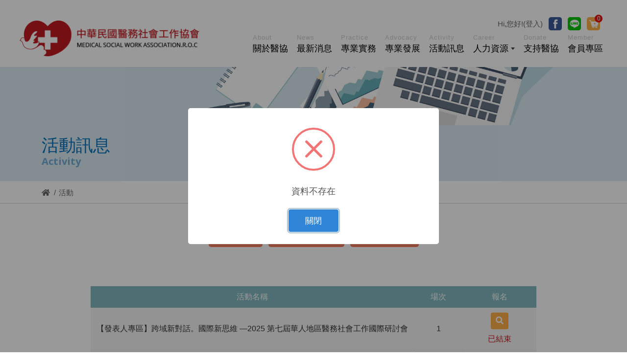

--- FILE ---
content_type: text/html; charset=UTF-8
request_url: https://www.mswa.org.tw/tw/activity/show.php?act_id=44
body_size: 365
content:
<meta http-equiv="Content-Type" content="text/html; charset=utf-8"><form id="returnForm" action="index.php" method="post"><textarea name="ezAdminMsgBox" style="display:none">資料不存在</textarea><input name="ezAdminMsgIcon" type="hidden" value="error" /></form><script type="text/JavaScript">document.getElementById("returnForm").submit();</script>

--- FILE ---
content_type: text/html; charset=UTF-8
request_url: https://www.mswa.org.tw/tw/activity/index.php
body_size: 36193
content:
<!DOCTYPE html>
<html lang="zh-tw" class="no-js" xmlns="http://www.w3.org/1999/xhtml">
<!-- InstanceBegin template="/Templates/layout.dwt.php" codeOutsideHTMLIsLocked="false" -->

<head>
    <meta http-equiv="Content-Type" content="text/html; charset=utf-8" />
    <meta http-equiv="X-UA-Compatible" content="IE=edge,chrome=1" />
    <!-- InstanceBeginEditable name="doctitle" -->
    <title>醫務社會工作協會</title>
    <!-- InstanceEndEditable -->
    <!--include:eZHeadMeta-->

<!-- Viewport -->
    <meta name="viewport" content="width=device-width, initial-scale=1" />


<link rel="canonical" href="https://www.mswa.org.tw/tw/activity/index.php" />
<meta name="description" content="醫務社會工作協會" />
<meta name="keywords" content="醫務,社會,工作協會" />
<meta name="author" content="中華民國醫務社會工作協會" />
<meta name="copyright" content="Copyrights © 中華民國醫務社會工作協會 All Rights Reserved" />
<meta name="application-name" content="" />
<meta property="og:title" content="醫務社會工作協會" />
<meta property="og:type" content="article" />
<meta property="og:image" content="//www.mswa.org.tw/images/logo.jpg" />
<meta property="og:url" content="https://www.mswa.org.tw/tw/activity/index.php" />
<meta property="og:description" content="醫務社會工作協會" />
<meta name="twitter:card" content="summary" />
<meta name="twitter:title" content="醫務社會工作協會" />
<meta name="twitter:description" content="醫務社會工作協會" />
<meta name="twitter:image" content="//www.mswa.org.tw/images/logo.jpg" />
<!-- Global site tag (gtag.js) - Google Analytics -->
<!-- 關閉Skype工具列 -->
<meta name="SKYPE_TOOLBAR" content="SKYPE_TOOLBAR_PARSER_COMPATIBLE" />


    <!-- InstanceBeginEditable name="head_init" -->
    <!-- 這裡放各別頁面個別額外的基本設定 -->
    <!-- InstanceEndEditable -->
    <!--inlcude:eZHeadPageRes-->
<link rel="shortcut icon" href="/favicon.ico" />
<link href="/js/bootstrap-4.3.1/dist/css/bootstrap.min.css" rel="stylesheet" />

<link href="/js/slick-1.8.1/slick/slick-theme.css" rel="stylesheet" />
<link href="/js/slick-1.8.1/slick/slick.css" rel="stylesheet" />

   
        <link href="/css/base.min.css" rel="stylesheet">
    <link href="/css/base_rwd.min.css" rel="stylesheet">
        <link href="/css/style.css" rel="stylesheet">

                <link href="/css/style_rwd.css" rel="stylesheet">
        
    <script type="text/javascript" src="/js/jquery-1.8.3.min.js"></script>
    <script type="text/javascript" src="/js/jquery.easing.1.3.min.js"></script>
    <script type="text/javascript" src="/js/bootstrap-3.2.0-dist/js/bootstrap.min.js"></script>

   <!-- font-awesome -->
    <script type="text/javascript" src="/js/fontawesome-free-5.11.2-web/js/all.min.js"></script>

    
    <!-- swiper -->
    <link href="/js/swiper-5.3.1/package/css/swiper.css" rel="stylesheet" />
    
    <!-- bsnav -->
	<link href="/js/bsnav-master/dist/bsnav.min.css" rel="stylesheet" />

    <!-- animation -->
    <link href="/js/WOW-master/css/libs/animate.css" rel="stylesheet" />

    <!-- fancybox -->
    <link href="/js/fancybox-master/dist/jquery.fancybox.min.css" rel="stylesheet" />
    <!-- datepicker -->
    <link href="/js/bootstrap_datepicker/css/datepicker.css" rel="stylesheet" />    <!-- InstanceBeginEditable name="head" -->
    <!-- 這裡放各別頁面額外的JS或CSS -->
    <!-- InstanceEndEditable -->
    <!--include:eZHeadFinal-->
    
    <link href='https://fonts.googleapis.com/css?family=Open+Sans' rel='stylesheet' type='text/css'>

    <script src="/module/sweetalert2-9.10.9/dist/sweetalert2.min.js"></script>
<link rel="stylesheet" href="/module/sweetalert2-9.10.9/dist/sweetalert2.min.css">

<script>
    function msgbox(html, icon = '', url = '') {
        Swal.fire({
            icon: icon,
            html: html,
            confirmButtonText: '關閉',
            onClose: () => {
                if (url != '') {
                    window.location = url;
                }
            }
        });
    }

    function msgtop(html, icon = 'success') {
        const Toast = Swal.mixin({
            toast: true,
            position: 'top-end',
            showConfirmButton: false,
            timer: 3000,
            heightAuto: false,
            timerProgressBar: true,
            onOpen: (toast) => {
                toast.addEventListener('mouseenter', Swal.stopTimer)
                toast.addEventListener('mouseleave', Swal.resumeTimer)
            }
        })

        Toast.fire({
            icon: icon,
            html: '<div class="swal2-toast-cus">' + html + '</div>'
        })
    }

    function msgconfirm(html, todo, icon = 'question') {
        Swal.fire({
            html: html,
            icon: icon,
            showCancelButton: true,
            confirmButtonText: '<i class="fas fa-check"></i> 確定',
            cancelButtonText: '<i class="fas fa-times"></i> 取消'
        }).then((result) => {
            if (result.value) {
                todo();
            }
        })
    }
    $(document).ready(function() {
        $('body').append('<div id="ezAdminMsgBox" data-icon="error" style="display:none">資料不存在</div>');        if ($('#ezAdminMsgBox').length == 1 && $.trim($('#ezAdminMsgBox').html()) != '') {
            msgbox($.trim($('#ezAdminMsgBox').html()), $('#ezAdminMsgBox').attr('data-icon'));
        }

    });
  
</script>
    <!-- InstanceParam name="body_class" type="text" value="news" -->
    <!-- InstanceParam name="side1_class" type="text" value="side side1 col-md-2" -->
    <!-- InstanceParam name="content_class" type="text" value="content col-md-10" -->
    <!-- InstanceParam name="side2_class" type="text" value="side side2 hidden" -->
</head>

<body id="PageBody" class="activity p01">
    <div class="page_wrapper">
        <header class="header">
            <div class="wrp-deco top"></div>
            <div class="header_top">
                <!-- InstanceBeginEditable name="header_top_holder" -->
                <!-- 這裡放主導覽列上面額外的內容 -->
                <!-- InstanceEndEditable -->
            </div><!-- /.header_top -->

            <!-- ↓導覽列↓ -->
            <!--include:nav-->
<nav class="navbar navbar-expand-md fixed-top bsnav px-1">
    <div class="container p-md-0 flex-lg-nowrap flex-wrap justify-content-lg-between">
        <a class="navbar-brand animated zoomIn" href="/index.php">醫協</a>

        <button class="navbar-toggler toggler-spring"><span class="navbar-toggler-icon"></span></button>

        <div class="collapse navbar-collapse justify-content-lg-end justify-content-center">
            <ul class="navbar-nav navbar-mobile mr-0">
                <li class="nav-item animated fadeInDown">
                    <a class="nav-link" href="/tw/about/index.php?root=1">
                        <span class="sub-txt d-block">About</span>
                        <span class="main-txt d-block">關於醫協</span>
                    </a>
                </li>
                <li class="nav-item animated fadeInDown">
                    <a class="nav-link" href="/tw/news/index.php?root=5">
                        <span class="sub-txt d-block">News</span>
                        <span class="main-txt d-block">最新消息</span>
                    </a>
                </li>
                <li class="nav-item animated fadeInDown">
                    <a class="nav-link" href="/tw/news/p02.php?root=1">
                        <span class="sub-txt d-block">Practice</span>
                        <span class="main-txt d-block">專業實務</span>
                    </a>
                </li>

                <li class="nav-item animated fadeInDown">
                    <a class="nav-link" href="/tw/news/p02.php?root=6">
                        <span class="sub-txt d-block">Advocacy</span>
                        <span class="main-txt d-block">專業發展</span>
                    </a>
                </li>
                <li class="nav-item animated fadeInDown">
                    <a class="nav-link" href="/tw/activity/index.php">
                        <span class="sub-txt d-block">Activity</span>
                        <span class="main-txt d-block">活動訊息</span>
                    </a>
                </li>
                <li class="nav-item animated fadeInDown">
                    <a class="nav-link dropdown-toggle" href="#" data-toggle="dropdown" role="button" aria-haspopup="true" aria-expanded="false">
                        <span class="sub-txt d-block">Career</span>
                        <span class="main-txt d-block m2">人力資源<span class="caret"></span></span>
                    </a>
                    <ul class="dropdown-menu">
                        <li><a href="/tw/career/index.php">求才訊息</a></li>
                        <li><a href="/tw/publish/index.php">求才代刊</a></li>
                        <li><a href="/tw/career/talent.php">人才庫登錄</a></li>
                        <li><a href="/tw/career/talent_search.php">人才庫查找</a></li>
                    </ul>
                </li>

                <li class="nav-item animated fadeInDown">
                    <a class="nav-link" href="/tw/product/index.php">
                        <span class="sub-txt d-block">Donate</span>
                        <span class="main-txt d-block">支持醫協</span>
                    </a>
                </li>
                <li class="nav-item animated fadeInDown">
                    <a class="nav-link" href="/tw/member/login.php">
                        <span class="sub-txt d-block">Member</span>
                        <span class="main-txt d-block">會員專區</span>
                    </a>
                </li>

                <!-- <li class="nav-item animated fadeInDown">
                    <a class="nav-link" href="/tw/activity/activity.php">
                        <span class="sub-txt d-block">Publish</span>
                        <span class="main-txt d-block">代刊活動</span>
                    </a>
                </li>
                -->
                <li class="small-btn-box animated slideInDown">
                    <div class="list-inline mb-0">

                        <div class="list-inline-item login">
                             <div class="member_in">
                                    <a href="/tw/member/login.php">Hi,您好!(登入)</a>
                                </div>
                            

                        </div>
                        <div class=icon_items>
                            <div class="list-inline-item fb"><a href="https://www.facebook.com/mswa.tw/" target="_blank"></a></div>
                            <div class="list-inline-item line"><a href="http://line.me/ti/p/@eev1217y" target="_blank"></a></div>
                            <div class="list-inline-item cart"><a href="/tw/cart/index.php"></a><span class="num">0</span></div>
                        </div>
                    </div>
                </li>
                <li class="d-md-none">
                    <div class="pos-absolute doll d04"></div>
                </li>

            </ul>
        </div>




    </div>

</nav>


<div class="bsnav-mobile left">
    <div class="bsnav-mobile-overlay"></div>
    <div class="navbar">

    </div>
</div>
<!--
            //預設右方開啟
            如果要左方開啟則在 bsnav-mobile 加 left
            → <div class="bsnav-mobile left">
            //樣式參考：https://fitodac.github.io/bsnav/
            -->

            <script>
            $(document).ready(function() {
                $("#clearshop2").click(function(event) {
                    $.ajax({
                        type: "POST",
                        url: "../member/index.php",
                        cache: false,
                        data: {
                            type: 'delall'

                        }
                    }).done(function($log) {
                        if ($log != '') {
                            event.preventDefault();
                            //msgbox($log, 'error');                            
                        } else {
$(".icon_items .cart span").html("0");
                        }
                    });

                });
            });
            
        </script>
        
		            <!-- /.navbar -->
            <!-- ↑導覽列↑ -->

            <div class="header_ex">
                <!-- InstanceBeginEditable name="header_ex_holder" -->
                <!-- 這裡放header額外的內容 -->
                <!-- InstanceEndEditable -->
            </div><!-- /.header_ex -->
            <div class="wrp-deco bottom"></div>
        </header><!-- /.header -->


        <!-- ↓Banner↓ -->
        <section class="banner" id="banner">
            <!-- InstanceBeginEditable name="banner_holder" -->
            <!-- 這裡放BANNER -->
            <!--include:banner_activity-->

<div class="container-fluid p-0 banner-top">
    <div class="swiper-container wow fadeInUp" data-wow-duration="1.5s">
        <div class="pos-absolute add-bg"></div>
        <div class="swiper-wrapper">
                            <div class="item swiper-slide">
                        <a href="javascript:void(0)" >
                            <div class="banner-pic">
                                <img src="/upload/banner/banner_20200715053226_0.jpg" class="img-fluid mx-auto d-none d-lg-block img-big" />
                                <img src="/upload/banner/banner_20200715053226_1.jpg" class="img-fluid d-block mx-auto d-lg-none img-small" />
                            </div>
                        </a>
                    </div>

                        
            
        </div>
        
    </div>
</div>

            <div class="content-main-title-section">

                <div class="container">
                    <h1 class="h1">
                        <span class="main-txt d-block">活動訊息</span>
                        <span class="sub-txt d-block">Activity</span>
                    </h1>
                </div>
            </div>

            <!-- InstanceEndEditable -->
        </section><!-- /.banner -->
        <!-- ↑Banner↑ -->

        <!-- InstanceBeginEditable name="section_top_holder" -->
        <!-- 自由加入各區塊 -->
        <!-- InstanceEndEditable -->


        <section class="section bread-section">
            <div class="container">
                <ol class="breadcrumb hidden-xs wow slideInLeft">
                    <li><a href="/index.php"><i class="fas fa-home"></i></a></li>
                    <li class="active">活動</li>
                </ol><!-- /.breadcrumb -->
            </div>
        </section>

        <section class="section side-section">
            <div class="container">
                <div class="side">
                    <!--include:side_link-->
<button class="btn orange d-lg-none d-flex align-items-center justify-content-end ml-auto wow zoomIn" type="button" data-toggle="collapse" data-target="#navbarSide" aria-controls="navbarSide" aria-expanded="false" aria-label="Navigation">
    <i class="icon fas fa-bars mr-1"></i>活動分類
</button>



<div class="collapse navbar-collapse" id="navbarSide">
    <div class="wid wid-link">
        <div class="wid-cont mb-0">
            <ul class="list-inline text-center mb-0">

    
                 <li class="list-inline-item">
                    <a class="nav-link" href="/tw/activity/index.php">本會活動</a>
                </li>
                <li class="list-inline-item">
                    <a class="nav-link" href="/tw/activity/activity.php">相關學協會活動</a>
                </li>
                <li class="list-inline-item">
                    <a class="nav-link" href="/tw/publish/index.php">活動代刊申請</a>
                </li>
            </ul>
            
        </div>
    </div>
    <!-- .wid-link -->
</div>
                </div>
            </div>
        </section>


        <section class="mt-5 mb-5 pos-relative content-section">
            <div class="container content-wrap">

                <table class="rwd-table table-st table-normal-th">
                    <tr class="wow fadeInDown">
                        <th>活動名稱</th>
                        <th class="w-f1">場次</th>
                        <th class="w-f3"> 報名</th>
                    </tr>　
                    
                                <tr class="wow fadeInDown">
                                    <td class="titleTd nodateTh">
                                        <div class="p_title d-block">【發表人專區】跨域新對話。國際新思維 &mdash;2025 第七屆華人地區醫務社會工作國際研討會</div>
                                    </td>
                                    <td data-th="場次">1</td>
                                    <td class="nodateTh"><a href="show.php?act_id=72&page=1" class="btn light_orange"><i class="fas fa-search"></i></a>
                                        <span class="txt-red d-block mt-2">已結束</span>                                    </td>
                                </tr>
                    
                                <tr class="wow fadeInDown">
                                    <td class="titleTd nodateTh">
                                        <div class="p_title d-block">【學生專區】跨域新對話。國際新思維 &mdash;2025 第七屆華人地區醫務社會工作國際研討會</div>
                                    </td>
                                    <td data-th="場次">1</td>
                                    <td class="nodateTh"><a href="show.php?act_id=71&page=1" class="btn light_orange"><i class="fas fa-search"></i></a>
                                        <span class="txt-red d-block mt-2">已結束</span>                                    </td>
                                </tr>
                    
                                <tr class="wow fadeInDown">
                                    <td class="titleTd nodateTh">
                                        <div class="p_title d-block">【本會會員&amp;網站會員】跨域新對話。國際新思維 &mdash;2025 第七屆華人地區醫務社會工作國際研討會</div>
                                    </td>
                                    <td data-th="場次">1</td>
                                    <td class="nodateTh"><a href="show.php?act_id=70&page=1" class="btn light_orange"><i class="fas fa-search"></i></a>
                                        <span class="txt-red d-block mt-2">已結束</span>                                    </td>
                                </tr>
                    
                                <tr class="wow fadeInDown">
                                    <td class="titleTd nodateTh">
                                        <div class="p_title d-block">2025 第七屆華人地區醫務社會工作國際研討會【線上投稿專區】</div>
                                    </td>
                                    <td data-th="場次">3</td>
                                    <td class="nodateTh"><a href="show.php?act_id=64&page=1" class="btn light_orange"><i class="fas fa-search"></i></a>
                                        <span class="txt-red d-block mt-2">已結束</span>                                    </td>
                                </tr>
                                      

                </table>

                
                    <div class="page-box wow fadeInUp" style="visibility: visible; animation-name: fadeInUp;">
                        <ul class="pagination">

                            <li class="page-item"><a class="page-link" href="/tw/activity/index.php?page=1">First</a></li>
                            <li class="page-item active"><a class="page-link" href="/tw/activity/index.php?page=1">1</a></li>                            <li class="page-item"><a class="page-link" href="/tw/activity/index.php?page=1">Last</a></li>
                        </ul>

                    </div>
                
            </div>


        </section>






        <section class="section main">
            <div class="main_top">
                <!-- InstanceBeginEditable name="main_top_holder" -->
                <!-- 這裡放內容次選單、標題...等 -->




                <!-- InstanceEndEditable -->
            </div><!-- /.main_top -->

            <div class="main_content">
                <div class="container">
                    <div class="row">
                        <div id="side1" class="side side1 col-md-2">
                            <div class="wrp-deco top"></div>
                            <!-- InstanceBeginEditable name="side1_holder" -->
                            <!-- 這裡放side1的內容 -->

                            <!-- InstanceEndEditable -->
                            <div class="wrp-deco bottom"></div>
                        </div><!-- /.side1 -->

                        <div id="content" class="content col-md-10">
                            <!-- InstanceBeginEditable name="content_holder" -->
                            <!-- 這裡放content -->
                            <!-- InstanceEndEditable -->
                        </div><!-- /.content -->

                        <div id="side2" class="side side2 hidden">
                            <div class="wrp-deco top"></div>
                            <!-- InstanceBeginEditable name="side2_holder" -->
                            <!-- 這裡放side2的內容 -->
                            <!-- InstanceEndEditable -->
                            <div class="wrp-deco bottom"></div>
                        </div><!-- /.side2 -->
                    </div><!-- /.row -->
                    <div id="floating">
                        <!--include:floating-->
<a href="#" class="btn-floating"><span class="icon icon-arrow"></span></a>
<ul class="list-unstyled">
    <li class="b1"><a href="#">購物車 <span class="num">0</span></a></li>
    <li class="b2"><a href="#">會員登入</a></li>
    <li class="b3"><a href="#">購物須知</a></li>
</ul>


                    </div><!-- /#floating -->
                    <div class="clearfix">
                        <!--計算.main的背景高度用-->
                    </div>
                </div><!-- /.container -->
            </div><!-- /.main_content -->

            <div class="main_ex">
                <!-- InstanceBeginEditable name="main_ex_holder" -->
                <!-- 這裡放額外的內容 -->
                <!-- InstanceEndEditable -->
            </div><!-- /.main_ex -->

        </section><!-- /.main -->


        <!-- InstanceBeginEditable name="section_bottom_holder" -->
        <!-- 自由加入各區塊等 -->
        <!-- InstanceEndEditable -->




        <footer class="footer">

            <div class="footer_top">
                <!-- footer_top的固定內容 -->
                <!-- InstanceBeginEditable name="footer_top_holder" -->
                <!--include:sitemap-->
<div class="sitemap wow fadeInLeft">
    <ul class="list-inline mb-0 d-flex justify-content-center flex-sm-nowrap flex-wrap">
        <li class="list-inline-item"><a href="/tw/about/index.php">關於醫協</a></li>
        <li class="list-inline-item"><a href="/tw/news/index.php">最新消息</a></li>
        <li class="list-inline-item"><a href="/tw/product/index.php">支持醫協</a></li>
        <li class="list-inline-item"><a href="/tw/career/index.php">人力資源</a></li>
        <li class="list-inline-item"><a href="/tw/link/index.php">醫協資源</a></li>
        <li class="list-inline-item"><a href="/tw/contact/index.php">聯絡我們</a></li>
    </ul>
</div>                <!-- 這裡放footer上面額外的內容 -->
                <!-- InstanceEndEditable -->
            </div><!-- /.footer_top -->
            <div class="footer_content">
                <!--include:footer-->

<div class="gotop">
    <a href="#">TOP</a>
</div>

<div class="container text-left">
    <div class="siteinfo wow fadeInLeft">
        <ul class="list-inline mb-0">
            <li class="list-inline-item mb-2">ADD：台北市松山區南京東路五段163號2樓之3 </li>
            <li class="list-inline-item mb-2">Tel：<a href="tel:02-27657068">02-27657068</a></li>
            <li class="list-inline-item mb-2">Fax：02-27652043</li>
            <li class="list-inline-item mb-2">協會E-mail：<a href="mailto:mswa@mswa.org.tw">mswa@mswa.org.tw</a></li>
            <li class="list-inline-item mb-2">統一編號：77122516</li>
            <li class="list-inline-item mb-2">本會帳戶：第一銀行中崙分行，帳號14210072910</li>
            <li class="list-inline-item mb-2">戶名：中華民國醫務社會工作協會</li>
            <li class="list-inline-item d-block">Copyright © 2020 中華民國醫務社會工作協會 . Medical Social Work Association.R.O.C.</li>
        </ul>           
    </div><!-- /.siteinfo -->
    <img class="RapidSSL" src="/images/all/RapidSSL-SEAL.gif" alt="RapidSSL">
</div><!-- /.container -->
            </div><!-- /.footer_content -->

        </footer><!-- /.footer -->

        <!--inlcude:eZJS-->


<script type="text/javascript" src="/js/jquery-3.4.1.min.js"></script>
<script type="text/javascript" src="/js/bootstrap-4.3.1/dist/js/bootstrap.min.js"></script>

    
    <script src="/js/selectivizr-1.0.2/selectivizr-min.js"></script>
    <script src="/js/html5shiv-3.7.2.min.js"></script>
    <script src="/js/modernizr-2.6.2-respond-1.1.0.min.js"></script>
    

        <!-- swiper -->
        <!-- 官網：https://swiperjs.com/api/ -->
        <script src="/js/swiper-5.3.1/package/js/swiper.js"></script>
        <script src="/js/swiper-5.3.1/swiper.animate1.0.3.min.js"></script>

    <!-- font-awesome -->
	<script type="text/javascript" src="/js/fontawesome-free-5.11.2-web/js/all.min.js"></script>
    <!-- slick -->
    <script src="/js/slick-1.8.1/slick/slick.js"></script>
    <!-- bsnav -->
    <script src="/js/bsnav-master/dist/bsnav.min.js"></script>
    <!-- parallax -->
    <script src="/js/parallax.js-master/parallax.js"></script>

    <!-- ScrollMagic -->
    <script src="/js/ScrollMagic-master/TweenMax.min.js"></script>
    <script src="/js/ScrollMagic-master/scrollmagic/uncompressed/ScrollMagic.js"></script>
    <script src="/js/ScrollMagic-master/scrollmagic/uncompressed/plugins/animation.gsap.js"></script>
    <script src="/js/ScrollMagic-master/scrollmagic/uncompressed/plugins/debug.addIndicators.js"></script>

    <!-- fancybox -->
    <script src="/js/fancybox-master/dist/jquery.fancybox.min.js"></script>

    <!-- wow -->
    <link href="/js/WOW-master/css/libs/animate.css" rel="stylesheet" />
    <script src="/js/WOW-master/dist/wow.js"></script>

    <!-- datepicker -->
    <script type="text/javascript" src="/js/bootstrap_datepicker/js/bootstrap-datepicker.js"></script>

    <!-- ScrollToFixed -->
    <script type="text/javascript" src="/js/ScrollToFixed-master/jquery-scrolltofixed-min.js"></script>
    

    <script type="text/javascript">
        $(document).ready(function () {
            //check ie
            //if ($.browser.msie && $.browser.version <= "8.0") {
            //    $('body').addClass('is_oldie');
                // please upgrade your browser
            //}
            if (Modernizr.touch) {
                $("body").addClass("is_touch");
            }

            //for editor
            $(".editor table.scroll").wrap("<div class='table-responsive'></div>");

            $(".editor iframe[src*='youtube']").each(function (e) {
                if (!$(this).hasClass("embed-responsive-item")) {
                    var w = ($(this).attr("width")) ? $(this).attr("width") : "",
                        u = (w && w.search(/px|%/) == -1) ? "px" : "";
                    $(this)
                        .removeAttr("height")
                        .removeAttr("width")
                        .addClass("embed-responsive-item")
                        .attr("allowfullscreen", "1")
                        .wrap("<div class='youtube_wrap' style='max-width:" + w + u + ";margin:auto;'><div class='embed-responsive embed-responsive-16by9' style='width:100%;'></div></div>");
                }
            });


            ($(window).scrollTop() > 10)?$("body").addClass("is_scroll") : $("body").removeClass("is_scroll");



            $(window).scroll(function (e) {
                var win_h = $(window).scrollTop();
                var win_w = $(window).width();

				// 視窗捲動超過.header時，#floating 增加.fixed
                var page_w = $(".main_content > .container").width();
                var floating_offset_top = $(".header").height() + $(".main_top").height();
                if (win_h > floating_offset_top) {
                    $("#floating").addClass("fixed");
                } else {
                    $("#floating").removeClass("fixed");
                }
                (win_h > 10) ? $("body").addClass("is_scroll") : $("body").removeClass("is_scroll");

            });

            $('.btn-floating').click(function (e) {
                e.preventDefault();
                $('#floating').toggleClass("open");
            });

            //側選單的開合按鈕
            $('.side-toggle').click(function (e) {
                e.preventDefault();
                $('.side1').toggleClass("menu-open");
            });
            //gotop Animate
            $(".gotop a").click(function (e) {
                $("html,body").animate({ scrollTop: 0 }, 600);
                return false;
            });
			
            $('.about-p03 .sec-mission .bg img').scrollToFixed({
                marginTop: $('.navbar').outerHeight(),
                limit:
                    function () {
                        var limit = $('.sec-logo').offset().top - $('.sec-mission .bg img').outerHeight(true)  ;
                        return limit;
                    }, 
                removeOffsets: true, 
                minWidth: 992
            });
			//banner
			if ($('.banner .slick').length > 0) {
	
				$('.banner .slick').slick({
					dots: false,
					infinite: true,
					speed: 500,
					fade: false,
					cssEase: 'linear',
					autoplay: false,
                    arrows:false
				});
	
			}

            //shareBar
            if($(".e-sharebar-area").length>0){
                var thisUrl = window.location.href;
                var windowSize = "height=500,width=600";
                var thisTitle = document.title;
                function shareTo(target) {
                    switch (target) {
                        case "fb":
                            window.open('http://www.facebook.com/share.php?u='.concat(encodeURIComponent(thisUrl)), '', config = windowSize);
                            break;
                        case "line":
                            window.open('https://lineit.line.me/share/ui?url=' + encodeURIComponent(thisUrl) + '&text=' + encodeURIComponent(document.title), '_blank', config = windowSize);
                            break;
                        
                    }
                }
            }


			//bsnav
			$(".bsnav .navbar-toggler").click(function () {
				return false;
			});

            //datepicker
            if($(".datepicker").length>0){
                /*日期選擇器*/
                //var curdate;
                $(".datepicker").datepicker().on('changeDate', function (e) {
                    $(this).datepicker('hide');
                }).on('click',function(){

                    $(".datepicker").not(this).datepicker('hide');
                });
                
                $('.datepicker').css("cursor", "pointer");          
                $('.datepicker').attr("autocomplete", "off");
            }

            if($(".side .multiple-slick").length>0){
                $(".side .multiple-slick").slick({
                    dots: false,
                    infinite: true,
                    autoplay: true,
                    autoplaySpeed: 2000,
                    slidesToShow: 1,
                    slidesToScroll: 1,
                    responsive: [
                        {
                        breakpoint: 1200,
                        settings: {
                            slidesToShow: 3
                        }
                        },
                        {
                        breakpoint: 768,
                        settings: {
                            slidesToShow: 2
                        }
                        },
                        {
                        breakpoint: 450,
                        settings: {
                            slidesToShow: 1
                        }
                        }

                    ]
                });
            }


            if($(".pic-area .slider-for").length>0){
                $('.pic-area .slider-for').slick({
                    slidesToShow: 1,
                    slidesToScroll: 1,
                    arrows: false,
                    fade: true,
                    asNavFor: '.slider-nav'
                });
                $('.pic-area .slider-nav').slick({
                    slidesToShow: 5,
                    slidesToScroll: 1,
                    asNavFor: '.pic-area .slider-for',
                    dots: false,
                    centerMode: false,
                    focusOnSelect: true,
                    responsive: [
                        {
                        breakpoint: 1200,
                        settings: {
                            slidesToShow: 5
                        }
                        },
                        {
                        breakpoint: 768,
                        settings: {
                            slidesToShow: 4
                        }
                        }
                    ]
                });
            }
			
			//wow js
            var wow = new WOW({
                offset: 50
            });
            wow.init();



			
        });


        var swiper = new Swiper('.swiper-container', {
        on: {
            init: function () {
                swiperAnimateCache(this); //隐藏动画元素 
                swiperAnimate(this); //初始化完成开始动画
            },
            slideChangeTransitionEnd: function () {
                swiperAnimate(this); //每个slide切换结束时也运行当前slide动画
                //this.slides.eq(this.activeIndex).find('.ani').removeClass('ani'); 动画只展现一次，去除ani类名
            }
        },
        //spaceBetween: 30,
        centeredSlides: true,
        loop: true,
        speed: 2000,
        autoplay: {
           delay: 4000,
           disableOnInteraction: false,
        }
        //effect: 'fade' //"slide", "fade", "cube", "coverflow" or "flip"
    });

    </script>

        <!-- InstanceBeginEditable name="js_holder" -->
        <!-- 這裡放各頁面js -->
        <!-- InstanceEndEditable -->




    </div><!-- /.page_wrapper -->
</body>
<!-- InstanceEnd -->

</html>

--- FILE ---
content_type: text/css
request_url: https://www.mswa.org.tw/css/style.css
body_size: 82487
content:
@charset "utf-8";
/* 設計師用 手機版CSS檔 style.css */
/* 說明：
    可提供設計師在此檔，針對手機版面進行設計；為網站必載CSS檔。*/
    @import url('https://fonts.googleapis.com/css2?family=Open+Sans:wght@300;400;600;700;800&display=swap');
body {
    font-size: 15px;
    color: #333;
}

p {
    line-height: 24px;
    margin-bottom: 24px;
}
a {
    color: #666;
}
ul,ol{
    list-style: none;
}
a:hover {
    color: #c11a21;
}

::selection{
	background:#56bcc7;
	color:#FFF;
}


.h1 {
    color: #0071bc;
    font-weight: bolder;
    font-size: 2.1875rem;
}
.h1 .sub-txt {
    font-size: 1.25rem;
    opacity: 0.5;
    font-family: 'Open Sans', sans-serif;
    font-weight: 700;
}
.h2 {
    font-size: 1.875rem;
    margin-bottom: 40px;
    color: #000;
}
.h2.white {
    color: #fff;
}
.h2 .icon-area {
    position: absolute;
    left: 50%;
    bottom: 0;
    transform: translateX(-50%);
}
.h3 {
    font-size: 1.8rem;
    font-weight: bold;
    color: #6DA6CC;
    position: relative;
    border-bottom: solid 1px #6DA6CC;
    padding: 10px 10px 10px 50px;
}
.h3:before {
    position: absolute;
    content: "";
    display: block;
    width: 40px;
    height: 46px;
    background: url(../images/all/title_icon.svg) no-repeat center center;
    left: 0;
    bottom: 0;
    background-size: 100%;
}
.h3.pr-rt {
    padding-right: 100px;
}
.h4 {
    line-height: 1.5;
}
.h5 {
    font-size: 1.2rem;
    background: #dbeaf1;
    padding: 10px;
    margin-bottom: 20px;
    color: #0071bc;
    letter-spacing: 1px;
    border-bottom: solid 2px #b0c4ce;
}
.h6 {
    font-size: 1.2rem;
    background: #f37e5f;
    padding: 10px;
    margin-bottom: 20px;
    color: #fff;
    letter-spacing: 1px;
}

.txt,.txt p {
    font-size: 0.9375rem;
    line-height: 2rem;
    color: #000;
}
.form-control {
    border-radius: 0;
    font-size: 0.9375rem;
}
.form-control:focus {
    outline: none;
    box-shadow: none;
    border-color: #c11a21;
}
.form .form-control.datepicker {
    border-radius: 0;
    padding: .375rem .75rem;
}
.txt-red {
    color: #c11a21;
}
.txt-blue {
    color: #117ac0;
}
.btn:focus {
    outline: none;
    box-shadow: none;
}
.btn.bord {
    font-size: 0.9375rem;
    border: solid 1px #000;
    line-height: normal;
    border-radius: 10px;
    padding: 4px 15px 5px;
    color: #000;
    transition: all .3s ease;
}
.btn.bord:hover {
    background: #a5a5a5;
    color: #fff;
}
.btn.bord.white {
    border-color: #fff;
    color: #fff;
}

.btn.play-video {
    width: 114px;
    height: 114px;
    border-radius: 50%;
    position: relative;
    box-shadow: inset 0 0 14px #000;
}
.btn.play-video:before {
    width: 0;
    height: 0;
    border-style: solid;
    border-width: 20px 0 20px 30px;
    border-color: transparent transparent transparent #ffffff;
    position: absolute;
    content: "";
    left: 50%;
    top: 50%;
    transform: translate(-50%,-50%);
    -webkit-filter: drop-shadow(1px 1px 1px rgba(0,0,0,.5));
    filter: drop-shadow(1px 1px 5px rgba(0,0,0,.5));
}
.btn.play-video:after {
    position: absolute;
    content: "";
    border: solid 7px #ffffff;
    border-radius: 50%;
    width: 100%;
    height: 100%;
    left: 0;
    top: 0;
    box-shadow: 0 0 10px rgba(0, 0, 0, 0.5);
}
.btn.play-video:hover {
    background: rgba(193, 25, 32, 0.8);
}

.btn.orange{
    background: #f37e5f;
    color: #fff;
    font-size: 0.9375rem;
    font-weight: bold;
    padding: 10px 25px;
    border-radius: 5px;
}
.btn.orange:focus{
    box-shadow: none;
    outline: none;
}
.btn.orange.st {
    padding: 8px 25px;
    font-weight: normal;
}
.btn.orange.st:hover{
    background-color: #fdae48;
}

.btn.green {
    background: #56bcc7;
    color: #fff;
    font-size: 0.9375rem;
    padding: 8px 25px;
    position: relative;
    transition: all .3s ease;
    border-radius: .25rem !important;
}
.btn.green:not(.st):before{
    position: absolute;
    content: "";
    width: 2px;
    height: 50%;
    background: #fdae48;
    bottom: -100%;
    transition: all .2s ease;
    left: 50%;
    opacity:0;
}
.btn.green:not(.st):hover:before {
    bottom: -50%;
    opacity:1;
}

.btn.green:not(.st):after {
    position: absolute;
    content: "";
    display: block;
    width: 102%;
    height: 4px;
    background: #fdae48;
    left: -1px;
    bottom: -1px;
    border-radius: 0 0 .25rem .25rem;
    transform-origin: center bottom;
    transform: scaleX(0);
    transition: all .5s ease;
    transition-delay: 0.1s;
}
.btn.green:not(.st):hover:after {
    transform: scaleX(1);
}
.btn.green:hover {
    background: #3f9ea9;
}
.btn.light_orange {
    background: #fdae48;
    color: #fff;
    padding: 4px 9px;
    transition: all .5s ease;
}
.btn.light_orange:hover {
    background: #c11a21;
}
.btn.red {
    color: #c11a21;
    border: solid 1px #c11a21;
    padding: 3px 9px;
    transition: all .3s ease;
}
.btn.red:hover {
    background: #c11a21;
    color: #fff;
    transform: scale(1.1);
    box-shadow: 0 0 10px #ccc;
}
.btn.gray {
    font-size: 0.9375rem;
    background: #e0e0e0;
    border-radius: .25rem !important;
    padding: 8px 25px;
    transition: all .3s ease;
}

.btn.gray:hover {
    background: #8a8a8a;
    color: #fff;
}
.btn.blue {
    color: #0071bc;
    border: solid 1px #0071bc;
    padding: 3px 9px;
    transition: all .3s ease;
}
.btn.blue:hover {
    background: #0071bc;
    color: #fff;
    transform: scale(1.1);
    box-shadow: 0 0 10px #ccc;
}

.icon.add {
    position: relative;
    width: 15px;
    height: 15px;
    display: block;
}
.icon.add:before,.icon.add:after {
    position: absolute;
    content: "";
    display: block;
    background: #56bcc7;
}
.icon.add:before {
    width: 100%;
    height: 5px;
    top: calc(50% - 2.5px);
}
.icon.add:after {
    height: 100%;
    width: 5px;
    left: calc(50% - 2.5px);
}

.pos-absolute{
    position: absolute;
}
.pos-relative{
    position: relative;
}

.gotop {
    position: fixed;
    bottom: 3%;
    right: 2%;
    opacity:0;
    z-index: 3;
    transition: all .3s ease;
}

.bg-lightgray{
    background: #f3f3f3;
}

body.is_scroll .gotop {
    opacity: 1;
}
.gotop a {
    display: block;
    width: 45px;
    height: 45px;
    background: #fdae48;
    color: #fff;
    padding: 10px 0;
    transition: all .3s ease;
}

.gotop a:hover {
    background: #c11920;
}


section.main-title-section {
    width: 1200px;
    position: absolute;
    content: "";
    display: block;
    bottom: 0;
    z-index: 10;
}


.content-main-title-section {
    z-index: 20;
    padding: 20px 0;
    background: #dbeaf1;
}
body:not(.home) .banner {
    position: relative;
    padding-top: 77px;
}
.editor {
    font-size: 1rem;
    line-height: 1.8;
    color: #000;
}
.editor p {
    font-size: 1rem;
    color: #2f2f2f;
    line-height: 1.8;
}
.col-form-label {
    font-size: 1rem;
}
.form p {
    /*font-size: 1rem;
    padding: 10px 0;*/
}
.frame-st {
    border: solid 2px #80b7be;
    padding: 20px;
}
.frame-st.bord-orange {
    border-color: #f37e5f;
}
.pl-new-space {
    padding-left: 30px;
}

/********************* Header *********************/
.header {
    
}

.header .navbar {
    /*background: none;*/
    transition: all .3s ease;
	padding:0;
}
.header .navbar .icon_items {
    display: inline-block;
}
body.is_scroll .header > .navbar{
    background-color: rgba(255,255,255,0.8);
}


.bsnav .navbar-nav .nav-item.active>.nav-link, 
.bsnav .navbar-nav .nav-item:active:focus>.nav-link,
.bsnav .navbar-nav .nav-item:active>.nav-link, 
.bsnav .navbar-nav .nav-item:focus>.nav-link, 
.bsnav .navbar-nav .nav-item:hover>.nav-link,
.navbar-nav .nav-item.active>.nav-link, 
.navbar-nav .nav-item:active:focus>.nav-link, 
.navbar-nav .nav-item:active>.nav-link,
.navbar-nav .nav-item:hover>.nav-link, 
.navbar-nav .nav-item:focus>.nav-link{
    color: initial;
}
.navbar-nav .nav-item:hover>.nav-link .main-txt.m2{
	color:#ccc !important;
}

/* header logo */
.header .navbar .navbar-brand {
    height: 52px;
    background: url(../images/all/logo.png) no-repeat center center;
    text-indent: -9999px;
    display: block;
    margin: 15px 0 10px;
    padding: 0;
    transition: all .3s ease;
    background-size: 100%;
    width:250px;

}


.header .navbar .navbar-brand:hover {
    opacity: 0.7;
}

/* header 主選單 */
.header .navbar .navbar-nav {
    background: none;
    margin-right: -15px;
    float: right;
    margin-top: 0;
    margin-bottom: 10px;
    transition: all .3s ease;
}

body.home .header .navbar .navbar-nav,
body.is_scroll .header .navbar .navbar-nav {
    margin-top: 10px;
}
.header .navbar .navbar-nav > li > a {
    background: none;
    color: #000;
    font-size: 1rem;
    padding: 0 9px 5px;
    position: relative;
    overflow: hidden;
}
.header .navbar .navbar-nav > li > .member_in > a,
.header .navbar .navbar-nav > li > .member_out > a  {
    font-size: 16px;
    position: relative;
    color: #c11a21;
    font-weight: bold;
    letter-spacing: 1px;
    transition: all .3s ease;
    margin: 0 5px;
}
.header .navbar .navbar-nav .member{
    transition: all .3s ease;
    right: -70px;
    top: 5px;
    position: absolute;
}
body.is_scroll .header .navbar .navbar-nav .member {
    top: -80px;
}

.header .navbar .navbar-nav > li > a:before,
.header .navbar .navbar-nav > li > a:after{
    position: absolute;
    content: "";
    display: block;
    left: 50%;
    top: 50%;
    transform: translate(-50%,-50%);
    border-radius: 50%;
    z-index: -1;
    opacity:0;
    transition: all .3s ease-in-out;
}
.header .navbar .navbar-nav > li > a:before {
    width: 30px;
    height: 30px;
    background: rgba(244, 126, 96, 0.8);
}
.header .navbar .navbar-nav > li > a:after {
    width: 15px;
    height: 15px;
    background: rgba(255, 255, 255, 0.5);
    box-shadow: 0 0 10px rgba(0, 0, 0, 0.2);
    top: -50%;
}
.header .navbar .navbar-nav > li > a .sub-txt {
    font-size: 0.8125rem;
    color: #cccccc;
    letter-spacing: 1px;
    transition: all .3s ease;
}
body.home .header .navbar .navbar-nav > li > a .sub-txt {
    color: #fff;
}
body.is_scroll .header .navbar .navbar-nav > li > a .sub-txt {
    color: #bbb;
}
.header .navbar .navbar-nav li a:hover,
.header .navbar .navbar-nav li:hover a {
    -webkit-animation: text_change 0.3s;
    animation: text_change 0.3s;
    animation-fill-mode: forwards;
    animation-delay: 0.8s;
}
body.is_scroll .header .navbar .navbar-nav > li > a:hover .sub-txt,
body:not(.home) .header .navbar .navbar-nav > li > a:hover .sub-txt{
    -webkit-animation: text_change2 0.3s;
    animation: text_change2 0.3s;
    animation-fill-mode: forwards;
    animation-delay: 0.8s;
}
.header .navbar .navbar-nav > li > a:hover:before{
    -webkit-animation: dot_ani_1 1s;
    animation: dot_ani_1 1s;
    animation-fill-mode: forwards;
}
.header .navbar .navbar-nav > li > a:hover:after{
    -webkit-animation: dot_ani_2 1s;
    animation: dot_ani_2 1s;
    animation-fill-mode: forwards;
}
@-webkit-keyframes dot_ani_1 {
    0% {
        opacity:0;
    }
    60% {
        opacity:1;
        width: 30px;
        height: 30px;
        background: rgba(244, 126, 96, 0.8);
    }
    100%{
        width: 100%;
        height: 100%;
        opacity:0;
        background: rgba(255, 255, 255, 0);
    }
}

@keyframes dot_ani_1 {
    0% {
        opacity:0;
    }
    60% {
        opacity:1;
        width: 30px;
        height: 30px;
        background: rgba(244, 126, 96, 0.8);
    }
    100%{
        width: 200%;
        height: 150%;
        opacity:0;
        background: rgba(255, 255, 255, 0);
    }
}
@-webkit-keyframes dot_ani_2 {
    0% {
        opacity:0;
        top: -50%;
    }
    60% {
        opacity:1;
        top: 50%;
        width: 15px;
        height: 15px;
        border-radius: 50%;
    }
    100%{
        width: 100%;
        height: 100%;
        background: rgb(229, 173, 156);
        top: 50%;
        opacity:1;
        border-radius: 0;
    }
}

@keyframes dot_ani_2 {
    0% {
        opacity:0;
        top: -50%;
    }
    60% {
        opacity:1;
        top: 50%;
        width: 15px;
        height: 15px;
        border-radius: 50%;
    }
    100%{
        width: 100%;
        height: 100%;
        background: rgb(229, 173, 156);
        top: 50%;
        opacity:1;
        border-radius: 0;
    }
}
@-webkit-keyframes text_change {
    0% {color: #000;}
    100%{color: #fff;}
}
@keyframes text_change {
    0% {color: #000;}
    100%{color: #fff;}
}
@-webkit-keyframes text_change2 {
    0% {color: #bbb;}
    100%{color: #fff;}
}
@keyframes text_change2 {
    0% {color: #bbb;}
    100%{color: #fff;}
}
@-webkit-keyframes bouncebefore {
    0% {
      height:15px;
    }
    25%{
        height:6px;
    }
    50%{
        height:10px;
    }
    75%{
        height:1px;
    }
    100% {
      height:6px;
    }
}
.logout-area{
    display: flex;
    flex-direction: column;
    align-items: center;
    justify-content: center;
}
.header .navbar .navbar-nav > li + li > a {
}

.header .navbar .navbar-nav > li ul li a {
    padding: 5px;
}

.navbar-nav > li:hover > .dropdown-menu {
	display: block;
}
.navbar-nav > li ul.dropdown-menu li > a,
.navbar-nav > li ul.dropdown-menu li > a:hover{
	color:#000 !important;
	line-height:28px;
	font-size:15px;
}
.navbar-nav > li ul.dropdown-menu li > a:hover{
	color:#f37e5f !important;
}

/* header 次選單 */
.header .navbar .sub-nav {
    position: absolute;
    right: 15px;
    top: 20px;
}

.header .navbar .sub-nav li {
    padding: 0;
}

.header .navbar .sub-nav li a {
    background: url(../images/all/sub_nav.png) no-repeat;
    width: 32px;
    height: 32px;
    text-indent: -9999px;
}

.header .navbar .sub-nav li a:hover {
    position: relative;
    top: 2px;
}

.header .navbar .btn-default {
    background: #52CED5;
    color: #fff;
    text-shadow: none;
    border: none;
    border-radius: 0;
    box-shadow: none;
    padding: 7px;
}

.header .navbar .lang {
    position: absolute;
    right: 54px;
    top: 20px;
}

.header .navbar .lang .dropdown-menu {
    background: #52CED5;
    color: #fff;
    border: none;
    border-radius: 0;
}

.header .navbar .lang .dropdown-menu a {
    color: #fff;
}

.header .navbar .lang .dropdown-menu a:hover {
    background: none;
    color: #FCE617;
}



body.is_scroll .header .navbar .small-btn-box {
    top: -50px;
}
.header .navbar .small-btn-box a {
    width: 27px;
    height: 27px;
    background-repeat: no-repeat;
    background-position: center center;
    background-size: 20px;
    border-radius: 5px;
    transition: all .3s ease;
    vertical-align: middle;
}
.header .navbar .small-btn-box .login a{
    width: auto;
    height: auto;
}
.header .navbar .small-btn-box .cart .num{
    min-width: 16px;
    height: 16px;
    background-color: #EB0F0F;
    font-size: 12px;
    color: #fff;
    display: block;
    border-radius: 16px;
    line-height: 16px;
    position: absolute;
    right: -5px;
    top: -5px;
    text-align: center;
}
.header .navbar .small-btn-box a:hover {
    opacity: 0.8;
}
.header .navbar .small-btn-box .fb a{
    background-image: url(../images/all/icon_fb.svg);
    background-color: #3c5a99;
}
.header .navbar .small-btn-box .line a{
    background-image: url(../images/all/icon_line.svg);
    background-color: #00c300;
}
.header .navbar .small-btn-box .cart a{
    background-image: url(../images/all/icon_cart.svg);
    background-color: #fdae49;
}
.navbar-toggler .navbar-toggler-icon, .navbar-toggler .navbar-toggler-icon::after, .navbar-toggler .navbar-toggler-icon::before {
    width: 20px !important;
}
.navbar-toggler.toggler-spring .navbar-toggler-icon::before {
    top: 8px !important;
}
.navbar-toggler.toggler-spring .navbar-toggler-icon::after {
    top: 16px !important;
}
.navbar-toggler.toggler-spring.active .navbar-toggler-icon::before,
.navbar-toggler.toggler-spring.active .navbar-toggler-icon::after{
    top:0 !important;
}

/*------- Banner -------*/
.banner .swiper-slide{
    position:relative;
}
.banner .banner-txt{
    color: #000;
    background: #f3fdfc;
    padding: 20px;
}

.banner .banner-txt  p {
    margin-bottom: 0;
    font-size: 0.9375rem;
}



.banner .banner-txt .title{
    font-size: 1.1rem;
    margin-bottom: 5px;
    letter-spacing: 1px;
    line-height: 1.5;
}



.banner .swiper-button-prev, 
.banner .swiper-button-next {
    color: #9a9a9a;
}
.banner .swiper-pagination-bullet-active {
    background: #9a9a9a;
}

.banner .banner-mob-bg .img-small{
    display:none !important;
}
.banner .banner-mob-bg{
    min-height:41.66667vw;
}
.banner .banner-mob-bg .item{
    background-size:cover;
    background-position:bottom right;
}
.banner .banner-mob-bg .banner-txt {
    padding: 100px 40px 50px;
    color: #fff;
}

/************** bsnav ***************/
.bsnav .navbar-toggler {
    position: absolute;
    right: 10px;
}
.bsnav .navbar-toggler:focus {
    box-shadow: none;
    outline: none;
}
.bsnav-mobile.left .navbar {
    right: auto;
    left: 0;
    transform: translate3d(-300px,0,0);
}
.header .bsnav-mobile .navbar-nav {
    padding: 0;
    margin: 0;
}

.header .bsnav-mobile .navbar-nav .nav-item .nav-link {
    display: block;
    padding: 10px;
}

.header .bsnav-mobile .navbar-nav .nav-item + .nav-item .nav-link {
    border-top: solid 1px #ced9e6;
}

.header .bsnav-mobile .navbar-nav > li > a .sub-txt {
    color: #b0cdde;
}
.header .bsnav-mobile .navbar {
    padding: 0 0 15px;
    background: url(../images/all/bg_006.png) right bottom no-repeat #edf3fb;
    background-size: 100%;
}
.header .bsnav-mobile .navbar .doll.d04{
    display: block;
    width: 78px;
    height: 120px;
    background: url(../images/all/doll_004.svg) center center no-repeat;
    bottom: 0;
    right: 0;
    -webkit-animation: jump-updown 3s infinite;
    animation: jump-updown 3s infinite;
}
.header .bsnav-mobile .navbar-nav {
    padding: 0 0 100px;
    margin: 0;
    position: relative;
}
.header .bsnav-mobile  .small-btn-box {
    text-align: center;
    margin: 0 0 20px;
    background: rgba(204, 204, 204, 0.5);
    padding: 10px;
}
.bsnav-mobile.left.in .navbar {
    transform: translate3d(0,0,0);
}
.bsnav-mobile.full .navbar {
    width: 100%;
    transform: scale(0);
    transition: all .3s ease;
    opacity: 0;
    background:#000;
}
.bsnav-mobile.full .navbar-nav .nav-item .nav-link {
    color: #fff;
    display: block;
    width: 100%;
    text-align: center;
}
.bsnav-mobile.full.in .navbar {
    transform: scale(1);
    opacity: 1;
}


.bsnav-mobile .bsnav-mobile-overlay {
    background: rgba(0,0,0,0.6);
    transition:all .3s ease;
    visibility:visible;
    opacity:0;
}
.bsnav-mobile.in .bsnav-mobile-overlay{
    opacity:1;
}

.bsnavclose.close-btn {
   position: fixed;
    width: 30px;
    height: 30px;
    right: 28px;
    top: 16px;
    cursor:pointer;
    z-index:99;
    transform:scale(0);
    transition:all .3s ease;
}
.bsnavclose.close-btn.active{
    transform:scale(1);
}
 
.header .bsnav-mobile .navbar-nav .nav-item.active>.nav-link, 
.header .bsnav-mobile .navbar-nav .nav-item:active:focus>.nav-link, 
.header .bsnav-mobile .navbar-nav .nav-item:active>.nav-link, 
.header .bsnav-mobile .navbar-nav .nav-item:focus>.nav-link, 
.header .bsnav-mobile .navbar-nav .nav-item:hover>.nav-link{
    color: #000;
}

/********************* Footer *********************/
.footer {
    /*padding: 15px 0 0;*/
    text-align: center;
}

/* sitemap */
.footer .sitemap ul li {
    
}

.footer .sitemap ul li a {
    color: #000;
    padding: 0 12px;
    transition: all .3s ease;
}

.footer .sitemap {
    padding: 20px 0;
    border-top: solid 1px #ccc;
}
body.home .footer .sitemap{
    border:none;
}


.footer .sitemap ul li {
    margin: 0 0 10px;
    width: 33%;
}
.footer .sitemap ul li + li {
    border-left: solid 1px #000;
}
.footer .sitemap ul li:nth-child(4){
    border:none;
}



.footer .sitemap ul li a:hover {
    color: #c11920;
}

.footer_content {
    background-color: #e8e8e8;
    font-size: 0.9375rem;
    line-height: 22px;
    padding: 57px 0 44px;
    color: #000;
}

/* siteinfo */
.footer .siteinfo ul > li {
    padding: 0;
}

.footer_content .siteinfo a{
    font-size: 0.975rem;
    color: #000;
    transition: all .3s ease;
}
.footer_content .siteinfo a:hover {
    color: #c11920;
}
.footer .copyright b {
    color: #36B9C0;
}

.footer .powered a {
    color: #AAA;
}

.footer .powered a:hover {
    color: #666;
}

/********************* floating *********************/
#floating{
    display: none;
}
#floating .btn-floating {
    width: 28px;
    height: 58px;
    background-color: #52CED5;
    display: none;
    margin: 1px;
    padding: 10px 3px;
    position: absolute;
    left: -30px;
}

#floating .btn-floating .icon-arrow {
    width: 32px;
    height: 40px;
    background: url(../images/all/arrow.png) no-repeat;
    display: block;
}

#floating.open .btn-floating .icon-arrow {
    background-position: 0 -40px;
}

#floating ul {
    background: #fff;
    background: rgba(255, 255, 255, 0.9);
}

#floating ul li {
    padding: 10px 0;
}

#floating ul li + li {
    border-top: 1px solid #E7E7E7;
}

#floating ul li a {
    width: 56px;
    height: 60px;
    background: url(../images/all/floating_icon.png) no-repeat;
    background-position-x: 0;
    font-size: 10px;
    color: #bbb;
    text-align: center;
    display: block;
    padding: 40px 0 0;
    position: relative;
}

#floating ul li.b1 a {
    background-position-y: 0;
}

#floating ul li.b2 a {
    background-position-y: -80px;
}

#floating ul li.b3 a {
    background-position-y: -160px;
}

#floating ul li a:hover {
    color: #333;
    background-position-x: -56px;
}


#floating ul li a .num {
    min-width: 20px;
    height: 20px;
    background-color: #EB0F0F;
    color: #fff;
    border-radius: 50%;
    display: inline-block;
    position: absolute;
    right: 8px;
    top: 0;
}

/********************* Main *********************/
.main {
    /*box-shadow: 0 0 10px 0 #919191;
    z-index: 10;*/
}

.main_content {
    /*min-height: 600px;*/
    /*padding: 30px 0;*/
}

.tab-area .nav-tabs {
    display:none;
}




.tab-area .nav-tabs .nav-item:nth-child(1) a {
    border-left: none;
}

.tab-area .nav-tabs .nav-item:last-child a {
    border-right: none;
}

.tab-area .tab-content {
    border-radius: 0;
}
.tab-area .tab-content .tab-pane {
    border-radius: 0;
}
.tab-area .tab-content .card-body {
    padding: 0;
}

/*** tab st ***/
.tab-area.st .tab-content {
    padding: 0;
}
.tab-area.st {
    border: none;
}
.tab-area.st .nav-tabs {
    border: none;
}
.tab-area.st .nav-tabs .nav-item a {
    border: solid 1px #ccc;
}
.tab-area.st .nav-tabs .nav-item a.active {
    border: solid 1px #ccc;
}
.tab-area.st .nav-tabs .nav-item a.active:after {
    display: none;
}


.article-list p {
    margin: 0;
    font-size: 0.9375rem;
    color: #000;
    line-height: 1.5;
}

.article-list .info {
    font-size: 0.9375rem;
    color: #000;
    line-height: 1.5;
}
.article-list .item > a {
    display: block;
    width: 100%;
    padding: 10px 10px;
    position: relative;
}
.article-list .item .info{
    position: relative;
}
.article-list .item .date {
    flex: 0 0 80px;
}

.article-list .item .title {
    flex-grow: 1;
    overflow: hidden;
    text-overflow : ellipsis;
    white-space : nowrap;
}
.article-list .item > a:before {
    position: absolute;
    content: "";
    display: block;
    width: 100%;
    left: 0;
    bottom: 0;
    height: 100%;
    background: #80b7be;
    transition: all .5s ease;
    transform-origin: center center;
    transform: scaleY(0);
    z-index: 0;
}
.article-list .item > a:hover .info,
.article-list .item > a:hover .info p{
    color: #fff;
    transition: all .3s ease-in;
}
.article-list .item > a:hover:before {
    transform: scaleY(1);
}


.wrap-part-box {
    background: #56bcc7;
    width: 100%;
    color: #fff;
    padding: 40px 15px;
}

.home-about-section {
    padding: 86px 0 60px;
}
.home-about-section img{
    max-width: 300px;
}
.home-slick-section, .home-about-section {
    overflow: hidden;
}
.bg-ani-section .element{
    background-position: center center;
    background-repeat: no-repeat;
    display: block;
    bottom: 0;
    z-index: -1;
}
.bg-ani-section .element.et1{
    
    width: 900px;
    height: 185px;
    left:0;
    
}



.bg-ani-section .element.et1:before{
    position: absolute;
    content: "";
    width: 100%;
    height: 100%;
    display: block;
    background-image: url(../images/all/bg_005.png);
    -webkit-animation: items_float 3s forwards cubic-bezier(0.45, 0.05, 0.55, 0.95) infinite;
    animation: items_float 3s forwards cubic-bezier(0.45, 0.05, 0.55, 0.95) infinite;
    background-size: 100%;
}
.bg-ani-section .element.et2{
    width: 250px;
    height: 91px;
    
    right:0;
}



.bg-ani-section .element.et2:before{
    position: absolute;
    content: "";
    width: 100%;
    height: 100%;
    display: block;
    background-image: url(../images/all/bg_003.png);
    -webkit-animation: items_float 2s forwards cubic-bezier(0.45, 0.05, 0.55, 0.95) infinite;
    animation: items_float 2s forwards cubic-bezier(0.45, 0.05, 0.55, 0.95) infinite;
    background-size: 100%;
}
@-webkit-keyframes items_float {
    0%   {transform:translateY(0px);}
	50%  {transform:translateY(10px);}
	100% {transform:translateX(0px);}
}
@keyframes items_float {
    0%   {transform:translateY(0px);}
	50%  {transform:translateY(10px);}
	100% {transform:translateX(0px);}
}

.header .navbar > .container {
    max-width: 100%;
}


body:not(.home) .header .navbar > .container {
    position: relative;
    transition: all .3s ease;
}

body:not(.home) .header .navbar > .container:before {
    position: absolute;
     content: ""; 
     display: block; 
     width: calc(100% + 48px); 
     height: 100%;
     background: #fff; 
     left: -24px; 
     top: 0; 
     transition: all .3s ease;
}


body:not(.home).is_scroll .header .navbar > .container:before {
    background: transparent;
}
body:not(.home).is_scroll .header .navbar > .container {
    margin-top: 0;
}

/* Table column sizing
================================== */
.w-fixed-1 {
    width: 150px;
}
.w-fixed-2 {
    
}
.w-rest-1 {
    width: calc(100% - 300px);
}
  
/* Apply styles
================================== */
.Rtable {
    display: flex;
    flex-wrap: wrap;
    padding: 0;
}
.Rtable .Rtable-row > .Rtable-Wrap,
.Rtable .Rtable-row{
    width: 100%;
    display: flex;
    align-items: center;
        text-align: center;
}
.Rtable .Rtable-row.Rtable-row--head {
    margin-bottom: 16px;
}
.Rtable .Rtable-row:not(:first-child) {
    margin-top: 10px;
    background: #f4f4f4;
    transition: all .3s ease;
    position: relative;
}
.Rtable .Rtable-row > .Rtable-Wrap {
    position: relative;
}

.Rtable .Rtable-row > .Rtable-Wrap:before {
    position: absolute;
    content: "";
    display: block;
    width: 100%;
    left: 0;
    bottom: 0;
    height: 100%;
    background: #80b7be;
    transition: all .5s ease;
    transform-origin: center center;
    transform: scaleY(0);
    z-index: 0;
}



.Rtable .Rtable-row .Rtable-cell {
    position: relative;
    z-index: 1;
    transition: all .3s ease-out;
}
.Rtable .Rtable-row > .Rtable-Wrap .Rtable-cell p{
    transition: all .3s ease-out;
}

.Rtable .Rtable-row .Rtable-cell.topic-cell {
    text-align: left;
}
.Rtable .Rtable-row .Rtable-cell {
    box-sizing: border-box;
    flex-grow: 1;
    overflow: hidden;
    list-style: none;
    padding: 20px 15px 20px 30px;
}

.Rtable .Rtable-row .Rtable-cell p,
.Rtable .Rtable-row .Rtable-cell {
    font-size: 0.9375rem;
    line-height: 1.5;
    margin: 0;
    color: #000;
}

.Rtable .Rtable-row .Rtable-cell.column-heading {
    text-align: center;
    font-size: 1.125rem;
    padding: 3px 15px 3px 30px;
    color: #000;
}
.Rtable .Rtable-row .Rtable-cell:not(.date-row) {
    text-align: left;
}
.Rtable .Rtable-row .Rtable-cell.column-heading + .column-heading {
    border-left: solid 1px #c5c5c5;
}
.Rtable .Rtable-row .Rtable-cell .Rtable-cell--heading {
    display: none;
}
.Rtable .Rtable-row .Rtable-cell .Rtable-cell--content a {
    font-size: 2em;
    color: #333;
}
.Rtable .Rtable-row .Rtable-cell .Rtable-cell--content .webinar-date {
    font-weight: 700;
}

.Rtable .Rtable-row .Rtable-cell .date-content {
    display: inline-block;
    background: #0071bc;
    color: #fff;
    font-size: 0.8125rem;
    padding: 5px 13px;
    border-radius: 7px;
    line-height: initial;
    font-family: 'Open Sans', sans-serif;
    transition: all .3s ease;
}


/* Responsive
==================================== */
@media all and (max-width: 767px) {
    .is-striped {
        background-color: white;
    }

    .Rtable--collapse {
        display: block;
        width: 100%;
        box-shadow: none;
        margin: 0 0 3em 0;
    }
    .Rtable--collapse .Rtable-row,
    .Rtable--collapse .Rtable-row > a {
        box-sizing: border-box;
        width: 100%;
        display: flex;
        flex-wrap: wrap;
    }
    .Rtable--collapse .Rtable-row > a{
        position:relative;
    }
    .Rtable--collapse .Rtable-row .Rtable-cell {
        width: 100% !important;
        display: flex;
        align-items: center;
        padding:8px 0;
    }

    .Rtable--collapse .Rtable-row .Rtable-cell.status-cell {
        position: absolute;
        bottom: 0;
        right: 0;
        display: inline-block;
        width: auto !important;
        padding:0;
    }

    .Rtable--collapse .Rtable-row .Rtable-cell.date-cell {
        padding: 0;
        text-align: left;
    }
    .Rtable--collapse .Rtable-row .Rtable-cell .Rtable-cell--heading {
        display: inline-block;
        flex: 1;
        max-width: 120px;
        min-width: 120px;
        color: #43BAC0;
        font-weight: 700;
        border-right: 1px solid #ccc;
        margin-right: 1em;
    }
    .Rtable--collapse .Rtable-row .Rtable-cell .Rtable-cell--content {
        flex: 2;
    }
    .Rtable--collapse .topic-cell {
        color: white;
        font-weight: 700;
    }
    .Rtable--collapse .topic-cell .Rtable-cell--content {
        padding-left: 0 !important;
    }
    .Rtable--collapse .Rtable-row--head {
        display: none;
    }

    .Rtable--collapse .Rtable-row .Rtable-cell.day-cell,
    .Rtable--collapse .Rtable-row .Rtable-cell.price-cell {
        text-align: left;
        padding: 3px 0;
    }

    .Rtable .Rtable-row .Rtable-cell .desc{
        margin-bottom:20px;
    }


    .Rtable--collapse .Rtable-row .Rtable-cell .Rtable-cell--content.kind-content {
        display: inline-block;
        color: #0071bc;
        font-size: 0.875rem;
    }
    .Rtable--collapse .Rtable-row .Rtable-cell.kind-cont-row {
        padding: 0;
    }
    .Rtable--collapse .Rtable-row .Rtable-cell .Rtable-cell--content.date-content {
        display: inline-block;
        width: auto;
        flex: initial;
        padding: 0;
        background: none;
        color: #989898;
    }
    .Rtable--collapse .Rtable-row .Rtable-cell.date-row {
        padding: 3px 0;
        order: 2;
    }
    .Rtable--collapse .Rtable-row .Rtable-cell.title-cont-row {
        order: 3;
    }
    .Rtable--collapse .Rtable-row {
        padding: 10px;
    }
    .Rtable .Rtable-row .Rtable-cell p, 
    .Rtable .Rtable-row .Rtable-cell {
        font-size: 1rem;
    }
}
.no-flexbox .Rtable {
    display: block;
}
.no-flexbox .Rtable.Rtable-cell {
    width: 100%;
}


.tag {
    display: block;
    width: 38px;
    height: 38px;
    border-radius: 50%;
    background: #ccc;
    text-align: center;
    font-size: 0.8125rem;
    color: #fff;
    position: relative;
    font-family: 'Open Sans', sans-serif;
}
.tag > span {
    position: absolute;
    left: 50%;
    top: 50%;
    transform: translate(-50%,-50%);
}
.tag.yellow{
    background: #fdae48;
}

.news-table .tag-box{
    position: absolute;
    right: -11px;
    top: -7px;
    z-index: 10;
}



.news-table .tag-box .tag{
    -webkit-transform: perspective(1px) translateZ(0);
    transform: perspective(1px) translateZ(0);
    box-shadow: 0 0 1px rgba(0, 0, 0, 0);
}

.Rtable > .Rtable-row:hover .tag-box .tag{
    -webkit-animation-name: hvr-buzz-out;
    animation-name: hvr-buzz-out;
    -webkit-animation-duration: 0.75s;
    animation-duration: 0.75s;
    -webkit-animation-timing-function: linear;
    animation-timing-function: linear;
    -webkit-animation-iteration-count: 1;
    animation-iteration-count: 1;
}



.page-box {
    display: flex;
    justify-content: center;
    align-items: center;
    margin: 60px 15px 70px;
    flex-wrap:wrap;
}
.page-box.small-mb {
    margin-bottom: 20px;
}
.page-box.small-mb > ul {
    margin-bottom: 0;
}
.page-box .pagination {
    margin-bottom: 20px;
    justify-content: center;
    position: relative;
}

.page-box .page-info {
    display: block;
}
.page-box .page-info .form-control {
    display: inline-block;
    width: auto;
    height: 35px;
    padding: 0 10px;
}
.page-link {
    color: #000;
    border-radius: 50%;
    width: 28px;
    height: 28px;
    line-height: 28px;
    text-align: center;
    margin: 0 5px;
    transition: all .3s ease;
    padding: 0;
    font-size: 0.8125rem;
    border: none;
    background: #e0e0e0;
    color: #000 !important;
}
.page-item:first-child .page-link,.page-item:last-child .page-link {
    border-radius: 0;
    width: auto;
    height: auto;
    font-size: 0.9375rem;
    color: #000 !important;
    background: no-repeat;
}
.page-item:last-child .page-link {
    margin-right: 0;
}
.page-item.active .page-link,
.page-item .page-link:hover{
    background: #d3f3ee;
}
.page-box .pagination .page-item + .page-item:before {
    position: absolute;
    content: "";
    display: block;
    width: 20px;
    height: 1px;
    background: #e0e0e0;
    top: 50%;
    left: -10px;
}
.page-box .pagination .page-item {
    position: relative;
}
.page-box .pagination .page-item:nth-child(2):before,
.page-box .pagination .page-item:last-child:before {
    display: none;
}
.page-item:first-child {
    margin-right: 20px;
}

.page-item:last-child {
    margin-left: 20px;
}

.page-item:first-child .page-link:hover, 
.page-item:last-child .page-link:hover {
    background: none;
    color: #f37e5f !important;
}
.page-link {
    margin: 0 2px;
}

.title-box .sub-info {
    font-size: 0.9375rem;
    color: #80b7be;
    font-weight: bold;
    padding-left: 50px;
}

.title-box .sub-info > div + div {
    margin-left: 10px;
}

.e-sharebar-area ul li a {
    font-size: 2rem;
    color: #fff;
    position: relative;
    background: #fdae48;
    width: 30px;
    height: 30px;
    border-radius: 50%;
    overflow: hidden;
}
.e-sharebar-area ul li a:before{
    position: absolute;
    content: "";
    display: block;
    width: 100%;
    height: 100%;
    border-radius: 50%;
    opacity: 1;
    z-index: 0;
    left: 0;bottom: 0;
    transform-origin: left top;
    transform:rotate(-180deg) scale(0.5);
    transition: all .3s ease;
}
.e-sharebar-area ul li.fb a:before{
    background-color: #243861;
}
.e-sharebar-area ul li.line a:before{
    background-color:#007900;
}
.e-sharebar-area ul li a .icon {
    display: block;
    width:100%;
    height: 100%;
    background-repeat: no-repeat;
    background-position: center center;
    background-size: 20px;
    position: relative;
    z-index: 1;
}
.e-sharebar-area ul li.fb a{
    background-color: #3d5b99;
}
.e-sharebar-area ul li.line a{
    background-color: #01c301;
}
.e-sharebar-area ul li.fb a .icon{
    background-image: url(../images/all/social_fb.svg);
}
.e-sharebar-area ul li.line a .icon{
    background-image: url(../images/all/social_line.svg);
}
.e-sharebar-area ul li a:hover:before{
    transform:rotate(0deg) scale(1);
}


/*** rwd table ***/
.rwd-table .w-f1{
    width:100px;
}
.rwd-table .w-f2{
    width:30%;
}
.rwd-table .w-f3{
    width:150px;
}
.rwd-table .w-f4{
    width:120px;
}
.rwd-table .w-f5{
    width:180px;
}
.rwd-table{
    background: #f5f5f5;
    overflow: hidden;
    min-width: 100%;
}

.rwd-table th,
.rwd-table td{
    margin: 0.5em 1em;
    text-align: center;
    font-size: 1rem;
}
.rwd-table td{
    text-align: left;
}
.rwd-table th{
    display: none;
    background: #80b7be;
    color: #fff;
}
.rwd-table td{
    display: block;
}
.rwd-table td:before{
    content: attr(data-th) ":";
    font-weight: bold;
    width: 6.5em;
    display: inline-block;
    color: #6dafb7;
}
.rwd-table td.nodateTh:before{
display: none;
}
.rwd-table th, .rwd-table td{
    
}
.rwd-table th, .rwd-table td:before{
    font-weight: bold;
}
.rwd-table.table-normal-th td:before {
    font-size: 0.9375rem;
    width: auto;
    margin-right: 10px;
    color: #484848;
}
.rwd-table tr{
    border-bottom: dotted 1px #e0e0e0;
    background: rgba(220, 242, 254, 0);
    transition: all .3s ease;
}
.rwd-table tr:hover{
    background: #dcf2fe;
}
.rwd-table tr:last-child,
.rwd-table tr:first-child {
    border: none;
}

.rwd-table .titleTd .p_kind, 
.rwd-table .titleTd .p_num, 
.rwd-table .titleTd .p_tag {
    color: #0071bc;
    font-size: 0.875rem;
}
.rwd-table .titleTd a.p_title {
    font-weight: bold;
    color: #fdae48;
    transition: all .3s ease;
}
.rwd-table .titleTd a.p_title:hover{
    color: #c11a21;
}
.rwd-table .titleTd {
    
}

    

/*** rwd table ***/


/** gallery list **/

.gallery-list > .item {
    margin-bottom: 10px;
}
.gallery-list.st > .item {
    margin-bottom: 20px;
}
.gallery-list .item p {
    margin: 0;
    text-align: center;
    font-size: 0.9375rem;
    color: #000;
    transition: all .5s ease-out;
}
.gallery-list .item .date {
    font-size: 0.875rem;
    color: #f37e5f;
}
.gallery-list .item .title{
    overflow : hidden;
    text-overflow : ellipsis;
    white-space : nowrap;
}
.gallery-list .item .pic{
    background: #fdae48;
    overflow: hidden;
}
.gallery-list .item .pic img{
    transition: all .5s ease-out;
}
.gallery-list .item .info {
    padding: 10px;
    position: relative;
}
.gallery-list .item .info:before{
    position: absolute;
    content: "";
    display: block;
    width:10px;
    height: 1px;
    background: #fdae48;
    left: 50%;
    top: 50%;
    transform: translate(-50%,-50%);
    transition: all .5s ease;
    opacity: 0;
}
.gallery-list .item a:hover p{
    color: #0071bc;
}
.gallery-list .item a:hover img{
    opacity:0.7;
}
.gallery-list .item a:hover .info:before{
    background: #0071bc;
    height: 2px;
    width: 50%;
    top: 90%;
    opacity: 1;
}


.gallery-list.st .item .title, .two-sec-mode .info-area .title {
    font-size: 1.1rem;
    color: #000;
    margin-bottom: 5px;
    font-weight: bold;
}
.two-sec-mode .info-area .title{
    font-size: 2rem;
}
.gallery-list.st .item .desc, .two-sec-mode .info-area .desc {
    color: #8e8e8e;
}
.two-sec-mode .info-area .desc{
    font-size: 1rem;
    color: #000;
}
.gallery-list.st .item .price, .two-sec-mode .info-area .price {
    font-size: 1.2rem;
    line-height: 1.5;
    color: #c11a21;
    font-weight: bold;
}
.two-sec-mode .info-area .price{
    font-size: 1.5rem;
}
.gallery-list.st > .item:hover .desc {
    color: #ccc;
}

.gallery-list.st > .item:hover .title {
    color: #0071bc;
}

.gallery-list.st > .item:hover > .row {
    background: #f3f3f3;
}

.gallery-list.st > .item > .row {
    transition: all .3s ease;
    
}


.gallery-list.st .item .btn-area .btn {
    width: 100%;
}
.gallery-list.st .item .btn-area .btn + .btn {
    margin-top: 5px;
}

.multiple-slick .item a {
    padding: 0 10px;
}

.multiple-slick .slick-prev:before, 
.multiple-slick .slick-next:before{
    
}
.multiple-slick .slick-arrow{
    width: 25px;
    height:25px;
    border-radius: 50%;
    
    transition: all .3s ease;
}
.multiple-slick .slick-arrow:after,
.multiple-slick .slick-arrow:before{
    position: absolute;
    width: 100%;
    height: 100%;
    content: "";
    left: 0;
    top: 0;
}
.multiple-slick .slick-arrow:after{
    background-repeat: no-repeat;
    background-position: center center;
}
.multiple-slick .slick-arrow:before{
    border-radius: 50%;
    background-color: #c11a21;
    transform-origin: center center;
    transition: all .3s ease;
    transform: scale(0);
    display: block;
    z-index: -1;
}
.multiple-slick .slick-prev:after{
    background-image: url(../images/all/arrow_001.svg);
}
.multiple-slick .slick-next:after{
    background-image: url(../images/all/arrow_002.svg);
}
.multiple-slick .slick-arrow:hover:before{
    transform: scale(1);
}

.gallery-list.at .item .title {
    font-size: 1.1rem;
    font-weight: bold;
    margin: 2px 0 10px;
}
.gallery-list.at .item .info {
    padding-bottom: 20px;
}
.gallery-list.at .item .desc {
    display: -webkit-box;
    -webkit-line-clamp: 2;
    -webkit-box-orient: vertical;
    overflow: hidden;
    text-overflow: ellipsis;
    max-height: 48px;
}
img.small-img {
    max-width: 80px;
}


/*----------------------- side -----------------------*/
.side-section .side {
    margin: 20px 0;
}
.side .wid {
    padding: 20px 20px;
    background: #ffece7;
    border-radius: 5px;
    margin-top: 10px;
}
.side .wid ul li {
    margin-bottom: 10px;
}
.side .wid ul li a{
    font-size: 0.9375rem;
}
.side .wid ul > li > a{
    background-color: #f37e5f;
    color: #fff;
    padding: 10px 25px;
    border-radius: 5px;

    -webkit-transform: perspective(1px) translateZ(0);
    transform: perspective(1px) translateZ(0);
    box-shadow: 0 0 1px rgba(0, 0, 0, 0);
    position: relative;
    -webkit-transition-duration: 0.3s;
    transition-duration: 0.3s;
    -webkit-transition-property: all;
    transition-property: all;
}
.side .wid:not(.side-wid) ul > li > a:before{
    pointer-events: none;
    position: absolute;
    z-index: -1;
    content: '';
    top: 100%;
    left: 5%;
    height: 10px;
    width: 90%;
    opacity: 0;
    background: -webkit-radial-gradient(center, ellipse, rgba(0, 0, 0, 0.35) 0%, rgba(0, 0, 0, 0) 80%);
    background: radial-gradient(ellipse at center, rgba(0, 0, 0, 0.35) 0%, rgba(0, 0, 0, 0) 80%);
    -webkit-transition-duration: 0.3s;
    transition-duration: 0.3s;
    -webkit-transition-property: transform, opacity;
    transition-property: transform, opacity;
}
.side .h4 {
    font-size: 1.3rem;
    color: #0071bc;
    font-weight: bold;
    position: relative;
    padding-bottom: 5px;
    margin-bottom: 30px;
    padding-left: 40px;
}
.side .h4:before,
.side .h4:after{
    position: absolute;
    content: "";
    display: block;
    left: 10px;
    bottom: 0;
    background: #0071bc;
}
.side .h4:before {
    width: 100%;
    height: 2px;
}
.side .h4:after {
    width: 10px;
    height: 80%;
    transform: skewX(-20deg);
}
.side .wid.side-wid ul > li > a {
    background: none;
    color: #000;
    padding: 10px;
    width: 100%;
    display: block;
    border-radius: 0;
}
.side .wid.side-wid ul > li > ul > li > a {
    padding: 10px 10px 10px 20px;
}
.side .wid.side-wid ul > li > ul {
    background: #ffe6df;
    padding: 5px 10px;
}

.side .wid.side-wid ul > li > ul > li + li > a {
    border-top: solid 1px #d8d8d8;
}
.side .wid.side-wid ul > li > ul > li {
    margin: 0;
}
.side .wid.side-wid ul > li > ul > li > a .icon {
    position: absolute;
    right: 0;
    top: 50%;
    transform: translateY(-50%) scale(0.8);
    transition: transform .5s ease-in-out;
}

.side .wid.side-wid ul > li > ul > li > a:hover {
    color: #56bcc7;
}
.side .wid.side-wid .wid-cont > ul > li > a:hover {
    background: #56bcc7;
    color: #fff;
}


/*----------------------- Content -----------------------*/
.content > h1 {
    color: #36b9c0;
    font-size: 30px;
    border-bottom: 1px solid #ABCFDB;
    padding: 5px 10px 15px;
    margin-top: 0;
}
/* breadcrumb */
.breadcrumb li {
    position: relative;
}
.breadcrumb li + li:before {
    position: absolute;
    content: "/";
    display: block;
    left: 0;
    top: 0px;
}
.breadcrumb li + li {
    padding-left: 10px;
    margin-left: 8px;
}
.breadcrumb {
    margin-bottom: 0;
    padding: 13px 0 10px;
}
.breadcrumb li {
    font-size: 0.9375rem;
    color: #666;
}
.breadcrumb li a{
    transition: all .3s ease;
}
.bread-section {
    border-bottom: solid 1px #cacaca;
}

/* btn-more */
.content .btn-more {
    position: absolute;
    right: 15px;
    top: 30px;
    display: block;
    width: 52px;
    height: 24px;
    background: url(../images/all/btn_more.png) no-repeat;
    text-indent: -9999px;
}

.content .btn-more:hover {
    background-position: 0 -24px;
}

/* list-box */
.content .list-box .txt-list {
    margin-bottom: 60px;
}

.content .list-box .txt-list li {
    background: url(../images/all/icon_list.png) no-repeat 8px 12px;
    border-bottom: 1px dotted #ccc;
    padding-left: 30px;
}

.content .list-box .txt-list li:nth-child(2n+1) {
    background-color: rgba(240,240,240,0.3);
}

.content .list-box .txt-list li a {
    line-height: 28px;
    display: block;
    padding: 10px 0;
}

.content .list-box .txt-list li a:hover,
.content .list-box .txt-list li a:focus {
    color: #36B9C0;
}

.content .list-box .txt-list li span {
    font-size: 13px;
    color: #aaa;
    line-height: 20px;
    display: inline-block;
    float: right;
    padding: 3px 20px;
}

.content .list-box .txt-list li span.news-title {
    width: 78%;
    color: #848275;
    float: left;
}

.content .list-box .txt-list li.list-header {
    background: none;
    border-bottom: 1px solid #ACE7EB;
    padding-left: 40px;
    padding-right: 15px;
}

.content .list-box .txt-list li.list-header a,
.content .list-box .txt-list li.list-header a span {
    font-size: 18px;
    color: #36B9C0;
}

.content .list-box .txt-list li.list-header a span {
    padding-right: 24px;
}

/* btn-box */
.content .btn-box {
    border-top: 1px solid #ACE7EB;
    margin: 0 0 20px;
    padding-top: 15px;
    clear: both;
}

.content .btn-box:after {
    content: " ";
    visibility: hidden;
    display: block;
    height: 0;
    clear: both;
}

.content .btn-box .pager {
    text-align: left;
    display: inline-block;
    margin: 0 0 20px;
}

.content .btn-box .pager li {
    margin: 0 5px;
}

.content .btn-box .pager li > a {
    background: #fff;
    color: #888;
    border-radius: 5px;
    border: 1px solid #DFDFDF;
    padding: 5px 20px;
}

.content .btn-box .pager li > a:hover {
    background-color: #36B9C0;
    color: #fff;
}

.content .btn-box .pager li > a .icon {
    display: none;
}

.content .btn-box .page-info {
    color: #888;
    float: right;
    text-align: center;
    margin: 0 5px;
}

.content .btn-box .page-info select {
    min-width: 60px;
    border: 1px solid #DFDFDF;
    margin-right: 10px;
}

/*----------------------------------------- 首頁 home --------------------------------------*/
body.home .main_content {
    min-height: 0;
}

body.home .content > h2 {
    font-size: 20px;
    border-bottom: 1px solid #ACE7EB;
    color: #36B9C0;
    padding: 6px;
}

body.home .content .btn-more {
    top: 10px;
    right: 0;
}

body.home .banner .add-bg {
    display: block;
    width: 100%;
    height: 100%;
    right: 0;
    bottom: 0;
    background: url(../images/all/bg_001.png) 135% bottom no-repeat;
    z-index: 5;
    opacity: 0.6;
    -webkit-animation-name: bgflash;
    -webkit-animation-duration: 2s;
    -webkit-animation-iteration-count: infinite;
    animation-name: bgflash;
    animation-duration: 2s;
    animation-iteration-count: infinite;
    pointer-events: none;
}
@-webkit-keyframes bgflash {
    0%,100%   {opacity: 0.6;}
	75%  {opacity: 0.2;}
}
@keyframes bgflash {
    0%,50%,100%   {opacity: 0.6;}
	25%  {opacity: 0.2;}
}


.home-part-list .item {
    margin-bottom: 20px;
    position: relative;
}



.home-part-list .item a {
    position: relative;
    transition: all .3s ease;
}

.home-part-list .item p,.home-part-list .item .info {
    margin-bottom: 0;
    font-size: 0.9375rem;
    color: #fff;
    transition: all .3s ease;
}

.home-part-list .item:nth-child(1) .info {
    background: rgba(126, 176, 236, 0.8);
}

.home-part-list .item:nth-child(1) .info .title, 
.home-part-list .item:nth-child(2) .info .title {
    padding: 8px 6px;
    flex: 0 0 calc(100% - 41px);
    /*overflow: hidden;
    text-overflow: ellipsis;
    white-space: nowrap;*/
}

.home-part-list .item:nth-child(1) .info .more-area, 
.home-part-list .item:nth-child(2) .info .more-area {
    padding: 8px 10px;
    background: rgba(107, 153, 201, 0.9);
}

.home-part-list .item:nth-child(2) .info {
    background: rgba(243, 171, 75, 0.8);
}

.home-part-list .item:nth-child(2) .info .more-area {
    background: rgba(239, 181, 105, 0.9);
}
.home-part-list .item .more-area.pos-absolute {
    bottom: 0;
    right: 15px;
    transition: all .3s ease;
}

.home-part-list .item .pos-relative {
    padding-bottom: 32px;
}
.home-part-list > .item .info.pos-relative .det {
    padding: 15px;
}

.home-part-list .item a .pic img,
.home-part-list .item a .more-area img {
    transition: all .3s ease;
}

.home-part-list .item a:hover .pic img {
    opacity: 0.7;
}
.home-part-list .item:nth-child(1) a:hover .more-area img, 
.home-part-list .item:nth-child(2) a:hover .more-area img {
    -webkit-animation-name: butover;
    -webkit-animation-duration: 0.8s;
    -webkit-animation-iteration-count: infinite;
    animation-name: butover;
    animation-duration: 0.8s;
    animation-iteration-count: infinite;
}
@-webkit-keyframes butover {
    0%   {transform:translateX(0px);}
	50%  {transform:translateX(5px);}
	100% {transform:translateX(0px);}
}
@keyframes butover {
    0%   {transform:translateX(0px);}
	50%  {transform:translateX(5px);}
	100% {transform:translateX(0px);}
}

.home-part-list .item a:hover .more-area.pos-absolute .btn {
    background: #3f9ea9;
}
.home-part-list .item a:hover  p, 
.home-part-list .item a:hover .info {
    color: #f5e29e;
}

.home-part-list .item a:hover {
    background: #51afb9;
}

.home-part-list .item a:hover .more-area.pos-absolute {
    right: 18px;
    bottom: 7px;
}


body.home .intro-section .block-area.tp1 {
    position: relative;
}
body.home .intro-section .block-area.tp1 .bg-cloud {
    display: block;
    width: 100%;
    height: 100%;
    right: 0;
    top: -10%;
    display: none;
}
body.home .intro-section .block-area.tp1 .bg-cloud:before{
    position: absolute;
    content: "";
    display: block;
    width: 100%;
    height: 100%;
    left: 0;
    top:0;
    background: url(../images/all/bg_002.png) right top no-repeat;
    background-size: 100%;
}
body.home .intro-section .block-area.tp1 .doll.d02{
    background: url(../images/all/doll_002.svg) center center no-repeat;
    width: 40px;
    height: 91px;
    background-size: 100%;
    left: 0%;
    top: -55px;

    transform-origin: center top;
    -webkit-animation-name: wave;
    -webkit-animation-duration: 1.8s;
    -webkit-animation-iteration-count: infinite;
    animation-name: wave;
    animation-duration: 1.8s;
    animation-iteration-count: infinite;
    z-index: 2;
}


@-webkit-keyframes wave {
    0%   {
        -moz-transform:rotate(-5deg);
        -webkit-transform:rotate(-5deg);
        -o-transform:rotate(-5deg);
        -ms-transform:rotate(-5deg);
        transform:rotate(-5deg);
    }
    50%   {
        -moz-transform:rotate(5deg);
        -webkit-transform:rotate(5deg);
        -o-transform:rotate(5deg);
        -ms-transform:rotate(5deg);
        transform:rotate(5deg);
    }
    100%   {
        -moz-transform:rotate(-5deg);
        -webkit-transform:rotate(-5deg);
        -o-transform:rotate(-5deg);
        -ms-transform:rotate(-5deg);
        transform:rotate(-5deg);
    }
 }
 
 @keyframes wave {
    0%{
        -moz-transform:rotate(-5deg);
        -webkit-transform:rotate(-5deg);
        -o-transform:rotate(-5deg);
        -ms-transform:rotate(-5deg);
        transform:rotate(-5deg);
    }
    50%{
        -moz-transform:rotate(5deg);
        -webkit-transform:rotate(5deg);
        -o-transform:rotate(5deg);
        -ms-transform:rotate(5deg);
        transform:rotate(5deg);
    }
    100%{
        -moz-transform:rotate(-5deg);
        -webkit-transform:rotate(-5deg);
        -o-transform:rotate(-5deg);
        -ms-transform:rotate(-5deg);
        transform:rotate(-5deg);
    }
 }


 body.home .ab-asymmetry .info-area .info {
    background: #f37e5f;
    color: #fff;
    position: relative;
    overflow: hidden;
    
    padding: 30px 10px;
}


body.home .ab-asymmetry .info-area .info .bg-book{
    position: absolute;
    content: "";
    display: block;
    width:100%;
    height:100%;
    background: url(../images/all/bg_004.png) left 80% no-repeat;
    background-size: 57%;
    left:0;
    bottom: 0;
}
body.home .ab-asymmetry .info-area .info .info-det{
    position: relative;
    z-index: 1;
}
body.home .ab-asymmetry .info-area .info,.ab-asymmetry .info-area .info p {
    color: #fff;
    font-size: 1.25rem;
    text-align: center;
    line-height: 1.7;
    margin: 0;
}
body.home .ab-asymmetry .video-area {
    position: relative;
}



body.home .ab-asymmetry .video-area .btn-area {
    position: absolute;
    top: 50%;
    left: 50%;
    transform: translate(-50%,-50%);
}
body.home .ab-asymmetry .info-area > a {
    box-shadow: 0 0 0 rgba(0, 0, 0, 0.5);
    transition: all .3s ease;
    background: #f37e5f;
}
body.home .ab-asymmetry .video-area .video > a:hover .btn-area .btn.play-video{
    background: rgba(193, 25, 32, 0.8);
    -webkit-animation-name: heartBeat;
    -webkit-animation-duration: 2s;
    -webkit-animation-iteration-count: infinite;
    animation-name: heartBeat;
    animation-duration: 2s;
    animation-iteration-count: infinite;
}




body.home .single-slick .txt {
    background: rgb(224, 243, 253);
    padding: 20px;
}
body.home .single-slick .txt .h2{
    color: #000;
    font-size: 1.4rem;
}

body.home .single-slick .item {
    display: block !important;
}
body.home .slick.single-slick .slick-arrow {
    background: none;
    background-color: #fff;
    transform: translate(0,0);
    transition: all .3s ease;
    width: 30px;
    height: 30px;
}

body.home .slick.single-slick .slick-next:before,
body.home .slick.single-slick .slick-prev:before{
    background-repeat: no-repeat;
    background-position: center center;
    content: "";
    opacity: 1;
    display: block;
    position: absolute;
    top: calc(50% - 12px);
    transition: all .3s ease;
    background-size: 100%;
    width: 10px;
    height: 22px;
    left: calc(50% - 5px);
}
body.home .slick.single-slick .slick-next:before{
    background-image: url(../images/all/arrow_003.png);
}
body.home .slick.single-slick .slick-prev:before{
    background-image: url(../images/all/arrow_002.png);
}
body.home .slick.single-slick .slick-arrow:hover{
    background-color: #dcf2fe;
}
body.home .slick.single-slick .slick-arrow:hover:before{
    transform:scale(1.1);
}



body.home .single-slick .pic {
    position: relative;
}


body.home .single-slick .pic:before {
    position: absolute;
    content: "";
    display: block;
    width: 0;
    height: 100%;
    background: rgba(0,0,0,0.3);
    transition: all .5s ease;
    transform: skewX(-20deg);
    top: 0;
    left: -10%;
}
body.home .single-slick a:hover .pic:before {
    width: 115%;
}


body.home .video-area .doll.d03{
    background: url(../images/all/doll_003.svg) center center no-repeat;
    width: 100px;
    height: 161px;
    background-size: 100%;
    right: 0;
    bottom: -45px;

    transform-origin: right bottom;
    -webkit-animation-name: wave2;
    -webkit-animation-duration: 1.8s;
    -webkit-animation-iteration-count: infinite;
    animation-name: wave2;
    animation-duration: 1.8s;
    animation-iteration-count: infinite;
}




@-webkit-keyframes wave2 {
    0%   {
        -moz-transform:rotate(-3deg);
        -webkit-transform:rotate(-3deg);
        -o-transform:rotate(-3deg);
        -ms-transform:rotate(-3deg);
        transform:rotate(-3deg);
    }
    50%   {
        -moz-transform:rotate(3deg);
        -webkit-transform:rotate(3deg);
        -o-transform:rotate(3deg);
        -ms-transform:rotate(3deg);
        transform:rotate(3deg);
    }
    100%   {
        -moz-transform:rotate(-3deg);
        -webkit-transform:rotate(-3deg);
        -o-transform:rotate(-3deg);
        -ms-transform:rotate(-3deg);
        transform:rotate(-3deg);
    }
 }
 
 @keyframes wave2 {
    0%   {
        -moz-transform:rotate(-3deg);
        -webkit-transform:rotate(-3deg);
        -o-transform:rotate(-3deg);
        -ms-transform:rotate(-3deg);
        transform:rotate(-3deg);
    }
    50%   {
        -moz-transform:rotate(3deg);
        -webkit-transform:rotate(3deg);
        -o-transform:rotate(3deg);
        -ms-transform:rotate(3deg);
        transform:rotate(3deg);
    }
    100%   {
        -moz-transform:rotate(-3deg);
        -webkit-transform:rotate(-3deg);
        -o-transform:rotate(-3deg);
        -ms-transform:rotate(-3deg);
        transform:rotate(-3deg);
    }
 }

 body.home .doll.d01{
    top:0;
    right: 45px;
    z-index: 2;
}



body.home .doll.d01:before{
    position: absolute;
    content: "";
    left: 0;
    top:0;
    display: block;
    background: url(../images/all/doll_001.svg) center center no-repeat;
    width: 40px;
    height: 112px;
    background-size: 100%;
    /* -webkit-animation: jump-updown 1.2s infinite;
    animation: jump-updown 1.2s infinite; */
}



@-webkit-keyframes jump-updown {
    0%,100% {transform:translateY(0);}
    50% {transform:translateY(-10px);}
  }
  
@keyframes jump-updown {
    0%,100% {transform:translateY(0);}
    50% {transform:translateY(-10px);}
}
  


/*----------------------------------------- wid --------------------------------------*/
.content .wid {
    position: relative;
    z-index: 10;
}
/* wid-home-news */
.content .wid-home-news {
    margin-left: 0;
}

.content .wid-home-news .txt-list {
    margin-bottom: 10px;
    margin-top: -10px;
}

.content .wid-home-news .txt-list li {
    padding-left: 14px;
    background-position: 0 4px;
    background-color: transparent;
}

.content .wid-home-news .txt-list li:last-child {
    border-bottom: 2px solid #ACE7EB;
}

.content .wid-home-news .txt-list li a {
    padding: 2px 0;
    font-size: 13px;
}

.content .wid-home-news .txt-list li a span {
    padding: 3px 0;
    font-size: 12px;
}

/* wid-home-product */
.content .wid-home-product .bxslider li a {
    border: 1px solid #ACE7EB;
    padding: 2px;
    display: block;
}

.content .wid-home-product .bxslider li a:hover {
    border-color: #36B9C0;
}

.content .wid-home-product .bx-wrapper .bx-controls-direction a {
    width: 24px;
    height: 40px;
    background: url(../images/home/arrow.png) no-repeat;
}

.content .wid-home-product .bx-wrapper .bx-controls-direction a.bx-prev {
    left: -24px;
}

.content .wid-home-product .bx-wrapper .bx-controls-direction a.bx-next {
    right: -24px;
    background-position: 0 -40px;
}

/* wid-home-contact */
.content .wid-home-contact ul li {
    color: #717171;
    padding-left: 20px;
    font-size: 12px;
    line-height: 1.8;
}

.content .wid-home-contact ul li.phone {
    font-size: 22px;
    color: #333;
    font-weight: bold;
}

.qty-box .qty-control {
    display: block;
    width: 30px;
    flex: 0 0 30px;
    text-align: center;
    font-size: 1.1rem;
    height: 36.5px;
    line-height: 38px;
    background: #e2e2e2;
    border-radius: 0;
    transition: all .3s ease;
    cursor: pointer;
}
.qty-box .qty-control:hover {
    background: #fdae48;
    color: #fff;
}
.sum {
    padding: 10px 10px 5px;
    border: solid 1px #80b7be;
    border-left: solid 6px #80b7be;
    font-size: 1rem;
}


.doll.d05{
    display: none;
    width: 50px;
    height: 30px;
    background: url(../images/all/doll_005.svg) center center no-repeat;
    top: 50px;
    right: -10px;
    -webkit-animation: jump-updown 3s infinite;
    animation: jump-updown 3s infinite;
    z-index: 2;
    background-size: 100%;
}
.doll.d06{
    width: 70px;
    height: 50px;
    bottom: -10px;
    right: -10px;
    z-index: 2;
}
.doll.d06:before{
    position: absolute;
    content: "";
    display: block;
    width: 100%;
    height: 100%;
    background: url(../images/all/doll_006.svg) center center no-repeat;
    -webkit-animation: jump-updown 2.5s infinite;
    animation: jump-updown 2.5s infinite;
    background-size: 100%;
}


/** radio text **/
.radio-box span {
    padding: 8px 15px;
    cursor: pointer;
    transition: all .2s ease;
    border: solid 1px #ccc;
    display: block;
}
.radio-box input {
    display:none;  
}
.radio-box label{
    
}
.radio-box input:checked + span {
    background:#56bcc7;
    color:#fff;
}


.success-box {
    background: #ccc;
    background: url(../images/all/bg_004.png) left 80% no-repeat #6eaed7;
    font-size: 1.5rem;
    color: #fff;
    padding: 40px 10px;
}

.success-box .icon{
    transform-origin: center top;
    -webkit-animation-name: wave;
    -webkit-animation-duration: 1.8s;
    -webkit-animation-iteration-count: infinite;
    animation-name: wave;
    animation-duration: 1.8s;
    animation-iteration-count: infinite;
}
.success-box p {
    line-height: 1.5;
}

/*** checkbox style ***/
.mwform-checkbox-field.horizontal-item,.mwform-radio-field.horizontal-item {
    margin-left: 0!important;
    margin-bottom: 10px;
    display: block
}

.checkbox,.mwform-checkbox-field label {
    position: relative;
    padding-left: 30px;
    padding-right: 15px;
    cursor: pointer;
    font-weight: 400
}

.checkbox.checkbox-block,.mwform-checkbox-field label.checkbox-block {
    display: block;
    padding-right: 0
}

.checkbox span,.mwform-checkbox-field label span {
    line-height: 25px
}

.checkbox input[type=checkbox],.mwform-checkbox-field label input[type=checkbox] {
    display: none
}

.checkbox input[type=checkbox]:checked+span:before,.mwform-checkbox-field label input[type=checkbox]:checked+span:before {
    -webkit-transform: scale(3);
    transform: scale(3);
    opacity: 0
}

.checkbox input[type=checkbox]:checked+span:after,.mwform-checkbox-field label input[type=checkbox]:checked+span:after {
    opacity: 1;
    position: absolute;
    left: .5rem;
    top: .2rem;
    width: 8px;
    height: 16px;
    border-right: 2px solid #56bcc7;
    border-bottom: 2px solid #56bcc7;
    -webkit-transform: rotate(40deg);
    transform: rotate(40deg)
}

.checkbox span:before,.mwform-checkbox-field label span:before {
    content: '';
    border: 2px solid #c4c4c4;
    width: 20px;
    height: 20px;
    position: absolute;
    left: 0;
    top: 2px;
    margin-right: 10px;
    display: inline-block;
    vertical-align: middle;
    border-radius: 0;
    -webkit-transition: all .5s cubic-bezier(.77,0,.175,1);
    transition: all .5s cubic-bezier(.77,0,.175,1);
    -webkit-transition-timing-function: cubic-bezier(.77,0,.175,1);
    transition-timing-function: cubic-bezier(.77,0,.175,1)
}

.checkbox span:after,.mwform-checkbox-field label span:after {
    content: '';
    opacity: 0;
    position: absolute;
    left: .5rem;
    top: .2rem;
    width: 8px;
    height: 16px;
    border-right: 2px solid transparent;
    border-bottom: 2px solid transparent;
    -webkit-transform: rotate(-200deg);
    transform: rotate(-200deg);
    -webkit-transition: all .4s cubic-bezier(.19,1,.22,1);
    transition: all .4s cubic-bezier(.19,1,.22,1);
    -webkit-transition-timing-function: cubic-bezier(.19,1,.22,1);
    transition-timing-function: cubic-bezier(.19,1,.22,1)
}
/****  radio button style  ****/
.mwform-radio-field label,.radio {
    position: relative;
    padding-left: 30px;
    padding-right: 15px;
    cursor: pointer;
    font-weight: 400
}

.mwform-radio-field label.radio-block,.radio.radio-block {
    display: block;
    padding-right: 0
}

.mwform-radio-field label input[type=radio],.radio input[type=radio] {
    display: none
}

.mwform-radio-field label input[type=radio]:checked+span:before,.radio input[type=radio]:checked+span:before {
    border-color: #56bcc7;
}

.mwform-radio-field label input[type=radio]:checked+span:after,.radio input[type=radio]:checked+span:after {
    opacity: 1;
    background: #56bcc7;
    -webkit-transform: scale(1);
    transform: scale(1)
}

.mwform-radio-field label span,.radio span {
    line-height: 25px
}

.mwform-radio-field label span:before,.radio span:before {
    content: '';
    border: 2px solid #c4c4c4;
    width: 20px;
    height: 20px;
    position: absolute;
    left: 0;
    top: 2px;
    margin-right: 10px;
    display: inline-block;
    vertical-align: middle;
    border-radius: 10px;
    -webkit-transition: all .5s cubic-bezier(.77,0,.175,1);
    transition: all .5s cubic-bezier(.77,0,.175,1);
    -webkit-transition-timing-function: cubic-bezier(.77,0,.175,1);
    transition-timing-function: cubic-bezier(.77,0,.175,1)
}

.mwform-radio-field label span:after,.radio span:after {
    content: '';
    -webkit-transform: scale(3);
    transform: scale(3);
    opacity: 0;
    position: absolute;
    left: 4px;
    top: 6px;
    width: 12px;
    height: 12px;
    background: #fff;
    border-radius: 100%;
    -webkit-transition: all .4s cubic-bezier(.19,1,.22,1);
    transition: all .4s cubic-bezier(.19,1,.22,1);
    -webkit-transition-timing-function: cubic-bezier(.19,1,.22,1);
    transition-timing-function: cubic-bezier(.19,1,.22,1)
}


.datepicker td, .datepicker th {
    width: 30px !important;
    height: 30px !important;
}
.datepicker td.active.active {
    background: #fdae48 !important;
    border-radius: 0 !important;
    text-shadow: none !important;
}

.title-box .tit-price {
    text-align: right;
    font-size: 1.8rem;
    font-weight: bold;
    color: #c11a21;
}
.bord-grid-style .list-inline-item {
    border: solid 1px #fdae48;
    font-size: 0.9375rem;
}

.bord-grid-style .list-inline-item .btn {
    border-radius: 0;
    position: relative;
    width: 40px;
}
.bord-grid-style .list-inline-item .btn .icon {
    position: absolute;
    left: 50%;
    top: 50%;
    transform: translate(-50%,-50%);
}
.filter-section {
    background: #e8e8e8;
    color: #000;
    padding: 20px;
    font-size: 1rem;
}
.fil-section{
    overflow: hidden;
}
.pic-area .slider-nav  .item  .small-pic {
    margin: 0 5px;
}
.pic-area .slider-nav .slick-current  .item  .small-pic{
    opacity: 0.7;
}
.pic-area .multiple-slick .slick-arrow{
    z-index: 2;
}
.pic-area .multiple-slick .slick-arrow:after{
    background-size: 10px;
    background-color: #e8e8e8;
    transition: all .3s ease;
}
.pic-area .multiple-slick .slick-arrow:before{
    display: none;
}
.pic-area .multiple-slick .slick-prev:after {
    background-image: url(../images/all/arrow_002.png);
}
.pic-area .multiple-slick .slick-next:after {
    background-image: url(../images/all/arrow_003.png);
}
.pic-area .multiple-slick .slick-prev{
    left: auto;    
    top: auto;    
    bottom: 7px;   
    right: 30px;
}
.pic-area .multiple-slick .slick-next{
right: 0;
top: auto;
bottom: 7px;
}
.pic-area .multiple-slick .slick-arrow:hover:after{
    transform: scale(0.8);
    background-color: #0071bc;
}
body.product.show .info-area .flex-item .btn {
    padding: 8px 10px;
}
.form.st {
    background: #f5f5f5;
    padding: 10px 20px;
}
.form-group.bord-bt + .bord-bt {
    padding-top: 20px;
    border-top: solid 1px #e0e0e0;
}

.fancy-section{
    max-width: 700px !important;
    max-height: 80vh !important;
    display: none;
    padding: 0 !important;
    overflow: hidden !important;
    border: solid 5px #f37e5f;
}
body.member.register .fancy-section .btn-group {
    background: #fff;
    padding: 20px 0;
}
body.member.register .form-box .txt-dl{
    color: #868686;;
    margin-top:30px;
    margin-bottom: 30px;
    font-weight: bold;
}
body.member.register .form-box .txt-dl a{
    color: #868686;
    text-decoration: underline;
}
body.member.register .form-box .txt-dl a:hover{
    color:#56bcc7;
}
body.member.register .fancy-section .info {
    padding-bottom: 80px;
    max-height: calc(80vh - 100px);
    overflow: auto;
    padding: 20px;
}
body.member.register .mem_txt{
    color: #868686;
}


.icon-list .item,.icon-list .item a {
    color: #fff;
    font-size: 1.1rem;
}



.icon-list .item a {
    padding: 10px;
    font-size: 1rem;
    background: rgba(104, 146, 191, 0.8);
    position: relative;
}



.icon-list .item a:before {
    position: absolute;
    content: "";
    display: block;
    width: 0;
    height: 100%;
    background: rgba(243, 171, 75, 0.8);
    right: 0;
    top: 0;
    z-index: 0;
    transition: all .5s ease;
}

.icon-list .item .det {
    position: relative;
    z-index: 1;
}

.icon-list .item a:hover:before {
    width: 100%;
}
.icon-list .item a:hover .pic img{
    -webkit-animation: swing 3s infinite;
    animation: swing 3s infinite;
}


.icon-list .item {
    margin-bottom: 15px;
}

.icon-list .item .pic,
.icon-list .item .info{
    width: 100%;
    flex: 0 0 100%;
    text-align: center;
}


.icon-list .item .pic {
    margin-right: 0;
    margin-bottom: 10px;
}




.doll.d07{
    background: url(../images/all/doll_007.svg) center center no-repeat;
    bottom: -30px;
    -webkit-animation: bounce 3s infinite;
    animation: bounce 3s infinite;
    z-index: 2;
    background-size: 100%;
    width: 60px;
    height: 85px;
    right: 0;
}

.logout-area {
    position: absolute;
    right: 15px;
    top: 40px;
}

.logout-area > .btn.st {
    padding: 0;
    width: 40px;
    height: 40px;
    border-radius: 50%;
    font-size: 1.1rem;
    line-height: 40px;
    text-align: center;
}
.top-info {
    font-size: 1.1rem;
    font-weight: bold;
}

.top-info .item {
    width: 100%;
    margin-bottom: 7px;
}

.t-small{
    font-size: 0.8rem !important;
}
.rwd-table .rwd-td-cont.form {
    max-width: 300px;
    display: block;
    margin: 0 auto;
}

/*about*/
h4.st{
    position: relative;
    color: #c11920;
    font-weight: bold;
    font-size: 18px;
    margin-bottom: 20px;
}
h4.st:before {
    content: "";
    display: inline-block;
    width: 40px;
    height: 34px;
    background: url(../images/all/icon_h4.svg) no-repeat center center;
    left: 0;
    /* top: 50%; */
    /* transform: translateY(-50%); */
    background-size: 100%;
    vertical-align: middle;
    margin-right: 10px;
}

body.about .sec{
    margin-bottom: 40px;
}
body.about .sec .wd, body.about .sec .wd p{
    line-height:2em;
}
.alignC{
    text-align:center;
}
body.about .sec{
    margin-bottom: 50px;
}
.sec.medical-social-work .pic{
    margin-bottom: 50px;
}
.sec.history .bg{
    background: url(../images/all/bg_about.jpg) no-repeat center center;
    background-size: cover;
    width: 20%;
    display: flex;
    align-items: flex-end;
}
.sec.history .bg .pic{
    position: relative;
    top: 20px;
    margin: 0 0 0 auto;
}

.sec.history .info-area{
    justify-content: space-between;
    align-items: stretch;
    position: relative;
}
.sec.history .right-info {
    width: 75%;
    padding: 50px 0;
}
.sec.history .right-info .year{
    font-size:60px;
    font-weight:bodl;
    font-style:italic;
    color:#f37e5f;
    margin-left: -10%;
}
#directorList .card-header {
    background:#56bcc7;
    color:#fff;
}
#directorList .card-header button{
    color:#fff;
    padding: 0;
}
#directorList .card-body ul li{
    position: relative;
    padding-left: 10px;
}
#directorList .card-body> ul> li+li{
    margin-top:20px;
}
#directorList .card-body  ul li:before {
    content: "";
    width: 5px;
    height: 5px;
    background: #fdae48;
    display: block;
    position: absolute;
    top: 7px;
    left: 0;
}
#directorList .card-body  ul li li:before {
    background: #ddd;
}
#directorList .card-body  ul li ul{
    margin:10px;
}
body.about a.btn-dl svg{
    color:#0071bc;
    margin-right: 5px;
}
.about-p03 .preface{
    font-size: 18px;
    margin-bottom: 30px;
}
.about-p03 .sec-mission{

}
.about-p03 .mission-list{
    /* display: flex;
    flex-wrap: wrap;
    justify-content: space-between; */
    width: 60%;
    position: relative;
    z-index: 5;

}
.about-p03 .mission-list .item {
    border-left: 3px solid #56bcc7;
    padding-left: 20px;
    padding-bottom: 30px;
    margin-bottom: 50px;
    background: #f1f1f1;    
    padding-right: 5%;

}
.about-p03 .mission-list h5 {
    background: #56bcc7;
    display: table;
    min-width: 150px;
    padding: 8px 20px;
    text-align: center;
    font-size: 18px;
    border-radius: 0 25px 25px 0;
    color: #fff;
    margin:0 0 20px -23px;
    position: relative;
    top: -15px;
}
.about-p03 .mission-list h6{
    font-size: 15px;
    display: table;
    border-radius: 20px;
    padding: 5px 20px;
    background: #84b3d3;
    color: #fff;  
}
.about-p03 .mission-list h6+ul+h6{
    margin-top:20px;
}


.about-p03 .mission-list .item ul li{
    padding:5px;
    position: relative;
    padding-left: 25px;
}
.about-p03 .mission-list .item ul li svg{
    color: #6DA6CC;
    font-size: 20px;
    display: inline-block;
    position: absolute;
    left: 0;
    top: 5px;
}
.about-p03 .sec-mission .bg{
    width:45%;
    position: absolute;
    right:0;
    z-index: 10;
}
.about-p03 .logo-list .item{
    display: flex;
    align-items: center;

}
.about-p03 .logo-list .item + .item{
    margin-top:30px;
}
.about-p03 .logo-list .item li+li{
    margin-top:10px;
}
.about-p03 .logo-list .item .pic{
    width: 150px;
    display: block;
    flex-shrink: 0;
    margin-right: 50px;
}

.about-p03 .logo-list .item li .title{
    color: #c11920;
    display: block;
    font-weight: bold;
    margin-bottom: 10px;

}
.about-p03 .logo-list .item li .title img{
    margin-right: 5px;
}

.about-p04 .tab-areaB .nav-tabs {
    border:none;
    justify-content: center;
}


.about-p04 .tab-areaB .nav-tabs .nav-link{
    border: none;
    position: relative;
    font-size: 20px;
}
.about-p04 .tab-areaB .nav-tabs .nav-link:after {
    content: "";
    position: absolute;
    width: 16px;
    height: 16px;
    border: 3px solid #ccc;
    background:#fff;
    bottom: -8px;
    left: 50%;
    margin-left: -8px;
    border-radius: 50%;
    z-index: 1;
}
.about-p04 .tab-areaB .nav-tabs .nav-item{
    position: relative;
}
.about-p04 .tab-areaB .nav-tabs .nav-item:after{
    content:"";
    position: absolute;
    left:0;
    right:0;
    height:1px;
    background:#ccc;
    z-index: 0;

}
.about-p04 .tab-areaB .nav-tabs .nav-item:nth-child(1):after{
    left:50%;

}
.about-p04 .tab-areaB .nav-tabs .nav-item:last-child:after{
    right:50%;

}
.about-p04 .tab-areaB .nav-tabs .active .nav-link:after{
    background:#56bcc7;
    border: 3px solid #56bcc7;

}
.about-p04 .tab-areaB .nav-tabs .active .nav-link, .about-p04 .tab-areaB .nav-tabs  .nav-link:hover{
    color:#56bcc7;
}
.about-p04 .tab-areaB .tab-content {
    padding: 50px 0;
}
.about-p04 .tab-areaB .tab-content .title-years{
    font-size: 30px;
    font-weight: bold;
    color: #56bcc7;
    text-align: center;
    margin-bottom: 30px;
}
.about-p04 .history-list .item{
    padding: 10px 10px 20px;
    background: #f1f1f1;
    margin-bottom: 30px;
    padding-top: 0;
    border-left: 3px solid #56bcc7;
}


.about-p04 .history-list .item .years {
    background: #56bcc7;
    display: table;
    min-width: 150px;
    padding: 8px 20px;
    text-align: center;
    font-size: 18px;
    border-radius: 0 25px 25px 0;
    color: #fff;
    margin: 0 0 5px -13px;
    position: relative;
    top: -15px;
}
.about-p04 .history-list .item ul li {
    padding: 5px;
    position: relative;
    padding-left: 25px;
}
.about-p04 .history-list .item ul li svg {
    color: #6DA6CC;
    font-size: 20px;
    display: inline-block;
    position: absolute;
    left: 0;
    top: 5px;
}

/*人才資料庫*/
.talent_note{
	display:block;
	position:relative;
	color:#333;
	line-height:30px;
	font-size:16px;
	padding:8px;
	border:3px double #ccc;
	margin:15px 0;
}
.check_all{
	display:block;
	position:relative;
	padding:5px 0;
    margin-bottom: .5rem;
	color:#000;
	background-color:#efefef;
}
.border-box{
	display:flex;
	flex-direction: row;
	justify-content: flex-start;
	align-items: flex-start;
	border-bottom:1px dashed #ccc;
	margin:0 0 10px;
	padding-bottom:8px;
}
.red_word{
	color:#F00;
	font-size:14px;
}
.form-control.f02{
	width:auto;
	display:inline-block;
}
.mwform-checkbox-field-text{
	font-weight:bold;
}
.file_box{
	display:block;
	marin-top:5px;
}
.file_box label{
	color:#333;
}
.title_item{
	margin-top:.25rem;
    margin-right: 10px;
}
.txt-center{
	color:#666;
	font-weight:bold;
	text-align:center;
	font-size:16px;	
}
.txt-left{
	color:#666;
	font-weight:bold;
	text-align:left;
	font-size:16px;
}
.col-form-label.l02{
    font-size: 16px;
	font-weight: bold;
	color:#333;
}
.col-form-label.l03{
	display:inline-block;
	vertical-align:middle;
    font-size: 15px;
	font-weight: bold;
	color:#00a4b6;
	text-align:left;
	padding:0 !important;
	width:13%;
}
.r-flex02 > div{
	width:87%;
}
.search_t{
	display:block;
	position:relative;
	font-size:16px;
	background:#ffd58c;
	padding:5px 8px;
	color:#333;
	font-weight:bold;
}
/* 禁用 checkbox 樣式 */
input[type="checkbox"]:disabled {
	cursor: not-allowed;
	opacity: 0.6;
}
.results_word{
	display:block;
	position:relative;
	background:#fff4e5;
	padding:8px;
	margin-bottom:10px;
}
.results_list{
	display:block;
	position:relative;
	margin:15px 0;
}
.results_box{
	display:block;
	position:relative;
	border:1px solid #ececec;
	padding:15px;
	margin-bottom:15px;
}
.r_flex{
	display:flex;
	flex-direction: row;
	justify-content: start;
	align-items: start;
}
.r-flex02{
	display:flex;
	flex-direction: row;
	justify-content: start;
	align-items: start;	
}
.results_box .r_flex .details_list .form-group .col-lg-9.col-sm-12 ul{
	margin-left:0 !important;
}

/* .line{
	border-bottom:1px dashed #ccc;
	margin:0 0 10px;
	padding:0 0 10px;
} */
.results_icon{
	display:block;
	position:relative;
	width:30%;
	text-align:center;
}
.results_son ul{
	margin-bottom:0;
}
.results_son ul li{
	line-height:30px;
}
.results_title{
	font-weight:bold;
}
.details_list .form-group label{
	margin-bottom:0;
	font-weight:bold;
	max-width: 18% !important;
}
.details_list .form-group span{
	display:block;
}
.btn-people{
	display:block;
	position:absolute;
	right:0;
	bottom:0;
}
.btn-people > a{
	display:table;
	color:#fff;
	background: #0071bc;
	padding:5px 13px;
	text-decoration: underline;
}
.btn-people > a:hover{
	background: #000;
	text-decoration: none;
}
.pic_box{
	position:relative;
	width:30%;
}
.pic_box img{
	border:1px solid #ccc;
	padding:7px;
}

/*證書*/
.certificate_box .container{
	padding-right: 0px;
    padding-left: 0px;
}




--- FILE ---
content_type: text/css
request_url: https://www.mswa.org.tw/css/style_rwd.css
body_size: 20092
content:
@charset "utf-8";
/* 設計師用 RWD版CSS檔 style_rwd.css */
/* 說明：
    可提供設計師在此檔，針對RWD版面進行設計；非RWD版面則不需載此CSS檔。*/


@media (min-width: 576px){

    .footer .sitemap ul li + li {
        border-left: solid 1px #000;
        margin-left: -4px;
    }
    .footer .sitemap ul li {
        width: auto;
        margin: 0;
    }
    .footer .sitemap ul li:nth-child(4){
        border-left: solid 1px #000;
    }
    .gotop {
        bottom: 20%;
        right: 5%;
    }
    body.home .intro-section .block-area.tp1 .doll.d02 {
        left: 3%;
        top: -67px;
    }
    
    body.home .video-area .doll.d03 {
        right: -35px;
    }
    body.home .intro-section .block-area.tp1 .bg-cloud{
        display: block;
    }
    body.home .intro-section .block-area.tp1 .bg-cloud:before{
        background-size: 100%;
    }
    .banner .banner-txt {
        padding: 50px;
    }
    .doll.d05{
        width: 80px;
        height: 48px;
        right: 0;
        display: block;
    }
    .sum {
        padding: 20px 40px 13px; 
    }
    .gallery-list.st .item .btn-area .btn {
        width: auto;
    }
    .gallery-list.st .item .btn-area .btn + .btn {
        margin-top: 0;
    }
    .icon-list .item .pic {
        width: 43px;
        flex: 0 0 43px;
        margin-right: 5px;
        text-align: left;
        margin-bottom:0;
    }
    
    .icon-list .item .info {
        width: calc(100% - 45px);
        flex: 0 0 calc(100% - 45px);
        text-align: left;
    }
    .icon-list .item a {
        padding: 20px;
        font-size: 1.1rem;
        height: 100%;
    }
    body.member.p01 .icon-list .item a {
        display: flex!important;
        align-items: center;
    }
    .doll.d07 {
        width: 96px;
        height: 136px;
        right: -50px;
    }
    .top-info .item{
        width: auto;
        margin-bottom: 0;
    }
}
@media (min-width: 768px) {
    .header .navbar .small-btn-box {
        margin-right: 0;
    }
     .navbar .navbar-brand {
        width: 200px;
        height: 74px;
        margin: 10px 0;
    }
     .navbar.bsnav.bsnav-brand-center .navbar-brand{
        width: 186px;
        height: 42px;
        margin: 15px 0;
    }

    .tab-area .nav-tabs {
        display: flex;
        justify-content: space-between;
        flex-wrap: nowrap;
        text-align: center;
        border-color: #d1d1d1;
    }

    .tab-area .nav-tabs  li a {
        width: 100%;
    }
    
    .tab-area .nav-tabs .nav-item {
        width: 100%;
        margin: 0 20px;
    }
    
    .tab-area .nav-tabs .nav-item a {
        font-size: 1.25rem;
        color: #000;
        padding: 22px 10px;
        border: solid 1px #d1d1d1;
        border-bottom: none;
        border-radius: 0;
        position: relative;
    }
    .tab-area .nav-tabs .nav-item a:before{
        position: absolute;
        content: "";
        display: block;
        width: calc(100% + 2px);
        height: 0;
        background: #fdae48;
        top: -1px;
        left: -1px;
        transition: all .3s ease;
        opacity: 0;
    }
    .tab-area .nav-tabs .nav-item a.active:before,
    .tab-area .nav-tabs .nav-item a:hover:before{
        height: 6px;
        opacity: 1;
    }
    .tab-area .nav-tabs .nav-item a:hover:before{
        animation: bouncebefore 0.8s;

    }

    .tab-area .nav-tabs .nav-item a.active:after {
        position: absolute;
        content: "";
        display: block;
        width: 100%;
        height: 2px;
        background: #fff;
        bottom: -2px;
        left: 0;
    }

    
    .tab-area .card {
        border: none;
    }

    .tab-area .card .card-header {
        display:none;
    }  

    .tab-area .card .collapse{
        display:block;
    }
    body.home .intro-section .block-area.tp1 .bg-cloud:before {
        background-size: auto;
    }
    .tab-area {
        border: solid 1px #d1d1d1;
        border-top: none;
    }
    .tab-area .tab-content{
        padding: 56px 50px;
    }
    .home-part-list .item:nth-child(1) .info, 
    .home-part-list .item:nth-child(2) .info {
        position: absolute;
        left: 0;
        bottom: 0;
        width: 100%;
    }
    .home-part-list .item .info .det {
        padding: 0;
    }
    body.home .ab-asymmetry .info-area {
        margin-right: -5%;
        z-index: 1;
    }
    body.home .ab-asymmetry .video-area{
        flex: 0 0 75%;
    }
    body.home .ab-asymmetry .info-area > a:hover {
        box-shadow: 5px 3px 14px rgba(0, 0, 0, 0.5);
    }
    body.home .ab-asymmetry .info-area .info {
        padding: 60px 20px;
    }

    body.home .single-slick .txt {
        position: absolute;
        width: 40%;
        top: 50%;
        left: 5%;
        transform: translateY(-50%);
        background: none;
        padding:0;
    }
    body.home .single-slick .txt .h2{
        color: #fff;
        font-size: 1.875rem;
    }
    body.home .slick.single-slick .slick-arrow {
        width: 50px;
        height: 50px;
        bottom: 0;
        top: auto;
    }
    body.home .slick.single-slick .slick-prev {
        left: 20%;
    }
    body.home .slick.single-slick .slick-next {
        left: calc(20% + 60px);
    }
    body.home .slick.single-slick .slick-next:before, body.home .slick.single-slick .slick-prev:before {
        width: 16px;
        height: 25px;
        left: calc(50% - 8px);
    }
    .footer_content .siteinfo {
        width: 70%;
    }
    body.is_scroll .header .navbar .navbar-brand {
        margin-top: -80px;
    }
    .header .navbar .navbar-brand{
        width: 100%;
        background-size: 250px;
    }
    .header .navbar .small-btn-box {
        position: absolute;
        top: 5px;
        right: 15px;
        transition: all .3s ease;
    }
    .home-part-list .item .pos-relative {
        padding-top: 15px;
    }
    body:not(.home) .banner{
        padding-top: 130px;
    }
    .side-section .side {
        margin: 47px 0;
    }
    .side .wid{
        margin-top: 20px;
    }
    .news-table .tag-box {
        left: -20px;
        right:auto;
        top: auto;
    }

    .Rtable .Rtable-row > .Rtable-Wrap:hover:before {
        transform: scaleY(1);
    }
    .Rtable .Rtable-row > .Rtable-Wrap:hover .Rtable-cell,
    .Rtable .Rtable-row > .Rtable-Wrap:hover .Rtable-cell p {
        color: #fff;
        transition: all .3s ease-in;
    }
    .Rtable .Rtable-row > .Rtable-Wrap:hover .Rtable-cell .date-content {
        background: #5b858a;
    }

    /** rwd table **/
    .rwd-table td:before{
        display: none;
    }
    .rwd-table th, .rwd-table td {
        display: table-cell;
        padding: 0.25em 0.5em;
    }
    .rwd-table th:first-child,
    .rwd-table td:first-child {
        padding-left: 0;
    }
    .rwd-table th:last-child,
    .rwd-table td:last-child {
        padding-right: 0;
    }
    .rwd-table th,
    .rwd-table td {
        padding: 10px !important;
    }
    .rwd-table td {
        text-align: center; 
    }
    /** rwd table **/
    .gallery-list > .item {
        margin-bottom: 30px;
    }

    /* bootstrap hack:fix content width inside hidden tabs */
    .tab-area .tab-content > .tab-pane:not(.active),
    .tab-area .pill-content > .pill-pane:not(.active) {
        display: block;
        height: 0;
        overflow-y: hidden;
    } /* bootstrap hack end */
    .title-box .tit-price {
        position: absolute;
        right: -25px;
        top: 30px;
        text-align: left;
    }
    .success-box{
        font-size: 2rem;
        padding: 50px;
    }
    .side .wid.side-wid ul > li > ul > li > a .icon{
        transform: translateY(-50%) scale(0);
    }
    .side .wid.side-wid ul > li > ul > li > a:hover .icon.add {
        -webkit-transform: translateY(-50%)  scale(0.8) rotate(360deg);
        transform: translateY(-50%) scale(0.8) rotate(360deg);
    }
    .gallery-list.st > .item > .row{
        padding: 10px;
    }
    .gallery-list.st .item .btn-area .btn {
        width: auto;
    }
    .gallery-list.st .item .btn-area .btn + .btn {
        margin-top: 0;
    }
    .icon-list .item {
        margin-bottom: 30px;
    }
    .about-p01.inner{
        width:90%;
        margin: auto;
    }
    .footer_content .RapidSSL {
        position: absolute;
        right: 0;
        bottom: 0;
    }
}

@media (min-width: 992px) {
     .banner .item{
        position: relative;
    }
    .banner .banner-txt{
        position: absolute;
        width: 50%;
        text-align: left;
        top:50%;
        left: 50%;
        transform: translate(-50%, -50%);
    }
    .banner .banner-txt {
        top: auto;
        transform: translate(0,0);
        bottom: 10%;
        left: 12%;
        background: none;
        padding: 0;
    }
    .side .navbar-collapse {
        display: block;
    }
    
    #floating,#floating.down {
        position: fixed;
        left: auto;
        bottom: 30%;
    }
    #floating ul {
        display: block;
    }
    #floating ul li + li {
        border-top: 1px solid #E7E7E7;
    }
    .banner .banner-mob-bg .banner-txt {
        padding: 0;
    }
    .banner .banner-mob-bg {
        min-height: 0;
    }
    .header .navbar .navbar-nav > li > a {
        font-size: 1.125rem;
    }
    .header .navbar .navbar-brand {
        width: 250px;
        background-size: 100%;
        margin: 20px 0 20px;
    }
    
    body.home .header .navbar .navbar-brand {
        margin: 40px 0 23px 10px;
    }
    body.is_scroll .header .navbar .navbar-brand {
        margin: 15px 0 15px;
        width: 220px;
        height: 46px;
    }
    .wrap-part-box {
        width: 80%;
        padding: 40px 65px;
    }
    body.home .doll.d01:before{
        width: 88px;
        height: 234px;
    }
    body.home .intro-section .block-area.tp1 .doll.d02{
        width: 78px;
        height: 178px;
    }
    body.home .intro-section .block-area.tp1 .doll.d02 {
        left:auto;
        right: 12%;
        top: 30%;
    }
    body.home .video-area .doll.d03 {
        width: 174px;
        height: 280px;
    }
    body.home .doll.d01{
        right: 10%;
    }
    .content-wrap,
    .container.content-wrap {
        max-width: 940px;
    }
    body:not(.home) .banner{
        padding-top: 94px;
    }
    .header .navbar .navbar-nav{
        margin-top: 38px;
    }
    .side .wid {
        padding: 0;
        background: none;
        border-radius: 0;
        margin-top: 0;
    }
    .side .wid:not(.side-wid) ul > li > a:hover{
        -webkit-transform: translateY(-5px);
        transform: translateY(-5px);
        background: #bddbe3;
        color: #000;
    }
    .side .wid:not(.side-wid) ul > li > a:hover:before{
        opacity: 1;
        -webkit-transform: translateY(5px);
        transform: translateY(5px);
    }
    .side .wid.side-wid ul > li > ul {
        background: #efefef;
    }
    .logout-area {
        right: 69px;
    }
}

@media (min-width: 1200px) {
    .header .navbar > .container {
        max-width: 1200px;
    }
    .header .navbar .navbar-brand {
        width: 370px;
        height: 77px;
    }
    body:not(.home) .banner{
        padding-top: 0;
    }
    .banner .banner-txt .title {
        font-size:1.875rem;
        margin-bottom: 20px;
    }
    .banner .banner-txt p {
        font-size: 1.125rem;
    }
    .banner .banner-txt .sub {
        margin-left: 40px;
    }
    body.home .ab-asymmetry .info-area .info {
        padding: 100px 30px;
    }
    body.home .single-slick .txt {
        left: 20%;
    }
    .header .navbar .small-btn-box{
        top: 15px;
    }
    body:not(.home) .header .navbar > .container{
        margin-top: 20px; 
    }
    body.home .header .navbar .navbar-brand {
        margin: 40px 0 23px;
    }
    .doll.d05{
        width: 97px;
        height: 58px;
    }
}
@media (min-width: 1400px){
    .container{
        max-width: 1200px;
    }
    .banner .banner-txt{
        left: 22%;
    }
    .bg-ani-section .element.et1 {
        width:1370px;
        height: 282px;
    }
    
    .bg-ani-section .element.et2 {
        width:364px;
        height: 132px;
    }
    .content-main-title-section {
        position: absolute;
        width: 1200px;
        left: 50%;
        transform: translate(-50%, 0);
        bottom: 30px;
        margin: 0;
        background: none;
    }
}

@media (min-width: 1600px){
    body.home .intro-section .block-area.tp1 .doll.d02{
        right: 12%;
        top: 40%;
    }
}
@media (max-width: 1410px){
    .header .navbar .navbar-nav .member {
        display: flex;
        top: 10px;
        right: 135px;
    }
}
@media (max-width: 1199px){
	.r-flex02{
		flex-direction: column;
        margin-bottom: 10px;
        padding-bottom: 10px;
        border-bottom: 1px dashed #ccc;
	}
	.col-form-label.l03{
		width:100%;
		margin-bottom:5px;
	}
	.r-flex02 > div{
		width:100%;
	}
	.details_list .form-group label {
	    max-width: 21% !important;
	}	
}
@media (max-width: 991px){
    .about-p03 .logo-list .item {
        display: block;
    }
    .about-p03 .sec-mission .bg {
        position: relative;
        right: 0;
        z-index: 10;
        margin: 0 auto 30px;
    }
    .about-p03 .mission-list {
        width: 100%;
    }
    .about-p03 .logo-list .item .pic {
        margin-bottom:20px;
    }
	.border-box,
	.r_flex,
	.r-flex02{
		flex-direction: column;
		align-items: start;
	}
	.red_word{
		display:block;
	}
	.results_icon,
	.pic_box {
		width: 100%;
		margin: 0 auto 15px;
		text-align: center;
	}
	.details_list .form-group label {
		font-weight:bold;
		font-size:18px;
	    max-width: 100% !important;
	}	
	.details_list .form-group{
		padding-bottom:10px;
		border-bottom:1px dashed #ccc;
	}
	
}
@media (max-width: 767px){
	.btn-people{
		position:relative;
		margin:10px auto;
        text-align: center;
	}
	.btn-people a{
		display:block;
	}
	.results_son{
		width:100%;
	}
	
    .rwd-table .titleTd .p_kind{
        padding-right: 30px;
    }
    .header .navbar .icon_items{
        margin-top: 5px;
    }
    body.activity .h3.pr-rt {
        padding-right: 10px;
    }
    .header .navbar .small-btn-box .cart .num{
        right: 55px;
        top: 33px;
    }
    .header .navbar .navbar-nav .member{
        position: relative;
        right: -5px;
    }
    body.is_scroll .header .navbar .navbar-nav .member{
        top: 10px;
    }
    .header .navbar .navbar-nav > li > .member > a{
        margin-left: 10px;
    }
    .bsnav-brand-center-between.navbar-expand-md .navbar-brand, 
    .bsnav-brand-center.navbar-expand-md .navbar-brand{
        left: 5px;
        transform: translate3d(0,0,0);
    }
    .bsnav-mobile.bsnav-center .navbar{
        justify-content:flex-start;
    }
    .bsnav-mobile.bsnav-center .navbar-nav {
        padding: 0 15px;
    }

    /*** 手機2欄時，縮小左右間距 ***/
    .mob-two-col > [class*="col-"]:nth-child(2n+1) {
        padding-right: 10px;
    }

    .mob-two-col > [class*="col-"]:nth-child(2n) {
        padding-left: 10px;
    }

    .tab-area .tab-content > .tab-pane {
        display: block !important;
        opacity: 1;
    }
    .tab-area .card-header {
        padding: 0;
        border-bottom: none;
    }
    
    .tab-area .card-header > a {
        padding: 10px 20px;
        display: block;
        transition: all .3s ease;
        position: relative;
    }
    .tab-area .card-header > a:before {
        position: absolute;
        content: "+";
        display: block;
        right: 10px;
        font-size: 1rem;
        font-weight: bold;
        color: #000;
    }
    
    .tab-area .card-header > a:not(.collapsed):before {
        content: "-";
        font-size: 1.5rem;
        line-height: 1rem;
    }
    .tab-area .tab-content .tab-pane + .tab-pane {
        margin-top: 10px;
    }
    
    .tab-area .tab-pane .card-header > a:not(.collapsed) {
        border-top: solid 4px #fdae48;
    }
    
    .tab-area .card-header > a:hover {
        color: #fdae48;
    }
    
    .tab-area .tab-content .card-body {
        border-top: solid 1px #dfdfdf;
    }
    .tab-area .tab-content .card-body {
        background: #f5f5f5;
    }
    /** rwd table **/
    .rwd-table .btn.light_orange,
    .rwd-table .btn.red {
        font-size: 0.9rem;
        padding: 4px 5px;
        line-height: 1;
    }
    .rwd-table .rwd-td-cont {
        display: inline-block;
        width: calc(100% - 6.8em);
        vertical-align: top;
    }
    
    /** rwd table **/
    .rwd-table.table-st  td.no {
        position: absolute;
        left: 10px;
        padding-left: 0;
        margin: 0;
        top: 15px;
    }
    
    .rwd-table tr {
        position: relative;
        display: block;
        padding-bottom: 10px;
        padding-top: 5px;
    }
    .rwd-table tr:first-child{
        padding:0;
    }
    
    .rwd-table.table-st td {
        padding-left: 30px;
    }
    
    .rwd-table.table-st td.btn-pos {
        position: absolute;
        top: 10px;
        right: 7px;
        padding-left: 0;
        margin: 0;
    }


/** slick collapse **/
      .collapse.slick-collapse:not(.show) {
          display: block;
          height: 0;
          overflow-y: hidden;
      }
      /** slick collapse **/


      .table-detail .col-form-label {
        width: 130px;
        padding-left: 5px;
        padding-right: 5px;
    }
    
    .table-detail .col-form-label + div {
        width: calc(100% - 130px);
    }

    .btn-group .resort-btn-area .flex-item {
        width: 50%;
    }
    
    .btn-group .resort-btn-area .flex-item a {
        display: block;
        padding: 8px 10px;
    }
    .sec.history .right-info {
        width: 100%;
        padding: 50px 0 50px calc(25% + 15px);
        z-index: 10;

    }
    .sec.history .bg {
        position: absolute;
        top: 0;
        bottom: 0;
        width: 50%;
        /* right: calc(100% - 50px); */
        left: -25%;
    }

    .about-p04 .tab-areaB .nav-tabs .nav-link:after {
        left: 0;
        top: 50%;
        margin-top: -8px;
        margin-left: 0;
    }
    .about-p04 .tab-areaB .nav-tabs .nav-link {
        padding-left: 25px;
    }
    .about-p04 .tab-areaB .nav-tabs .nav-item:after {

        right: auto;
        left: 8px;
        top: 0;
        bottom: 0;
        width: 1px;
        height: auto;
    }
    .about-p04 .tab-areaB .nav-tabs .nav-item:nth-child(1):after {
        left: 8px;
        top: 50%;
    }
    .about-p04 .tab-areaB .nav-tabs .nav-item:last-child:after {
        left: 8px;
        bottom: 50%;
    }
    .about-p04 .tab-areaB .nav-tabs {
        flex-direction: column;
    }
    .about-p04 .tab-areaB .nav-tabs .nav-item {
        align-self: center;
    }
    
    .footer_content .RapidSSL {
        margin: 15px 0 0;
    }
}

@media (max-width:575px){
    .side .wid ul > li {
        display: block;
        width: 100%;
    }
    
    .side .wid ul > li a {
        width: 100%;
        border-radius: 0;
        background: none;
        color: #000;
        text-align: left;
        padding: 10px;
    }
    
    .side .wid ul > li + li a {
        border-top: solid 1px #f9d0c5;
    }
    
    .side .wid.wid-news {
        padding: 10px;
    }
}


--- FILE ---
content_type: image/svg+xml
request_url: https://www.mswa.org.tw/images/all/icon_fb.svg
body_size: 732
content:
<?xml version="1.0" encoding="utf-8"?>
<!-- Generator: Adobe Illustrator 15.0.0, SVG Export Plug-In . SVG Version: 6.00 Build 0)  -->
<!DOCTYPE svg PUBLIC "-//W3C//DTD SVG 1.1//EN" "http://www.w3.org/Graphics/SVG/1.1/DTD/svg11.dtd">
<svg version="1.1" id="圖層_1" xmlns="http://www.w3.org/2000/svg" xmlns:xlink="http://www.w3.org/1999/xlink" x="0px" y="0px"
	 width="15px" height="15px" viewBox="0 0 15 15" enable-background="new 0 0 15 15" xml:space="preserve">
<path fill="#FFFFFF" d="M10.722,5.056H8.528V3.616c0-0.541,0.357-0.666,0.61-0.666c0.249,0,1.547,0,1.547,0V0.573L8.554,0.567
	c-2.368,0-2.906,1.771-2.906,2.904v1.584H4.278v2.447h1.369c0,3.143,0,6.93,0,6.93h2.881c0,0,0-3.824,0-6.93h1.942L10.722,5.056z"/>
</svg>


--- FILE ---
content_type: image/svg+xml
request_url: https://www.mswa.org.tw/images/all/icon_cart.svg
body_size: 1671
content:
<?xml version="1.0" encoding="utf-8"?>
<!-- Generator: Adobe Illustrator 15.0.0, SVG Export Plug-In . SVG Version: 6.00 Build 0)  -->
<!DOCTYPE svg PUBLIC "-//W3C//DTD SVG 1.1//EN" "http://www.w3.org/Graphics/SVG/1.1/DTD/svg11.dtd">
<svg version="1.1" id="圖層_1" xmlns="http://www.w3.org/2000/svg" xmlns:xlink="http://www.w3.org/1999/xlink" x="0px" y="0px"
	 width="15px" height="15px" viewBox="0 0 15 15" enable-background="new 0 0 15 15" xml:space="preserve">
<g>
	<path fill="#FFFFFF" d="M14.461,4.199c-0.205-0.261-0.523-0.409-0.877-0.409H4.558H3.782L3.681,3.428L3.43,2.526
		C3.262,1.92,2.66,1.463,2.03,1.463H0.789c-0.264,0-0.478,0.214-0.478,0.478v0.191c0,0.264,0.214,0.478,0.478,0.478h0.91H2.03
		c0.111,0,0.266,0.117,0.296,0.225l0.011,0.039l1.827,6.564c0.024,0.086,0.058,0.17,0.098,0.249l0.432,1.551
		c0.115,0.413,0.433,0.758,0.822,0.935c-0.038,0.107-0.06,0.222-0.06,0.342c0,0.565,0.458,1.023,1.022,1.023S7.5,13.079,7.5,12.514
		c0-0.073-0.008-0.144-0.023-0.214h3.217c-0.016,0.07-0.024,0.141-0.024,0.214c0,0.565,0.459,1.023,1.023,1.023
		s1.021-0.458,1.021-1.023c0-0.075-0.008-0.148-0.023-0.22c0.235-0.029,0.418-0.228,0.418-0.472v-0.19
		c0-0.264-0.216-0.478-0.479-0.478H6.093c-0.111,0-0.265-0.118-0.295-0.225l-0.119-0.429h6.57c0.627,0,1.234-0.478,1.381-1.09
		l1.025-4.265C14.736,4.805,14.666,4.459,14.461,4.199z M10.427,6.81L9.893,7.33l0.127,0.733c0.043,0.261-0.109,0.371-0.342,0.248
		L9.019,7.966L8.359,8.312C8.126,8.435,7.974,8.324,8.018,8.063L8.144,7.33L7.611,6.81C7.422,6.626,7.48,6.446,7.742,6.408
		l0.736-0.107l0.329-0.667c0.117-0.236,0.307-0.236,0.423,0l0.329,0.667l0.737,0.107C10.556,6.446,10.614,6.626,10.427,6.81z"/>
</g>
</svg>


--- FILE ---
content_type: application/javascript
request_url: https://www.mswa.org.tw/js/bsnav-master/dist/bsnav.min.js
body_size: 3475
content:
!function(n){"use strict";var a={initialize:function(){this.event(),this.toggler(),this.dropdown(),this.sideMenu(),this.navbarSticky(),this.scrollspy()},event:function(){},toggler:function(){n(".navbar-toggler").each(function(){var a=n(this);a.on("click",function(){a.toggleClass("active")})})},dropdown:function(){n(".bsnav .nav-item.dropdown").on("mouseenter",function(){n(this).find("> .navbar-nav").addClass("in")}).on("mouseleave",function(){n(this).find("> .navbar-nav").removeClass("in")})},mobileMenu:function(){n(".bsnav .navbar-mobile")[0]&&n(".bsnav-mobile")[0]&&(n(".bsnav .navbar-mobile").closest(".bsnav-dark")[0]&&n(".bsnav-mobile .navbar").addClass("bsnav-dark"),n(".bsnav .navbar-mobile").closest(".bsnav-light")[0]&&n(".bsnav-mobile .navbar").addClass("bsnav-dark"),n(".bsnav .navbar-mobile").each(function(){var a=n(this).clone();a.find(".dropdown").removeClass("dropdown"),a.appendTo(".bsnav-mobile .navbar")}),n(".navbar-toggler").attr("data-target")||n(".navbar-toggler").on("click",function(){n(".bsnav-mobile").toggleClass("in")}),n(".bsnav-mobile .bsnav-mobile-overlay").on("click",function(){n(".bsnav-mobile").removeClass("in"),n(".navbar-toggler").removeClass("active")}),this.sideMenuNavigation(n(".bsnav-mobile")))},sideMenu:function(){n(".bsnav-sidebar")[0]&&(this.sideMenuNavigation(n(".bsnav-sidebar")),n(".bsnav-sidebar-left")[0]&&n("body").addClass("bsnav-has-left-sidebar"),n(".bsnav-sidebar-right")[0]&&n("body").addClass("bsnav-has-right-sidebar"),n(".bsnav-sidebar-condensed")[0]&&n("body").addClass("bsnav-has-condensed-sidebar"),n(".bsnav-sidebar .nav-item > .navbar-nav").parent().addClass("menu-item-has-children"))},sideMenuNavigation:function(a){a.find(".nav-link").on("click",function(s){var i=n(this);i.siblings(".navbar-nav")[0]&&(s.preventDefault(),i.parent().hasClass("in")?(i.parent().removeClass("in"),i.parent().find(".in").removeClass("in"),i.parent().find(".navbar-nav").stop(!0).slideUp(300)):(i.closest(".in")[0]||(a.find(".nav-item.in .navbar-nav").stop(!0).slideUp(300),a.find(".nav-item.in").removeClass("in")),i.parent().addClass("in"),i.parent().siblings(".in").find(".navbar-nav").stop(!0).slideUp(300),i.parent().siblings(".in").removeClass("in"),i.siblings(".navbar-nav").stop(!0).slideDown(300)))})},navbarSticky:function(){var a=function(n,a,s){s>a&&n.addClass("sticked"),s>a+30&&n.addClass("in"),0==s&&n.removeClass("sticked").removeClass("in")};if(n(".bsnav-sticky")[0]){var s=n(".bsnav-sticky").outerHeight(),i=n(window).scrollTop();a(n(".bsnav-sticky"),s,i),n(window).on("scroll",function(){i=n(window).scrollTop(),a(n(".bsnav-sticky"),s,i)})}},scrollspy:function(){var a=n(".bsnav-scrollspy"),s=a.outerHeight(),i=[];if(a.length){a.find("[data-scrollspy]").each(function(a){i.push(n(this).data("scrollspy"))}),n(window).scroll(function(){!function(){if(!a.hasClass("spying")){var e=n(window).scrollTop();i.map(function(i,o){var t=n("#"+i).offset().top-s,l=t+n("#"+i).outerHeight();e>=t&&e<=l&&(a.find(".nav-item").removeClass("active"),n("[data-scrollspy="+i+"]").parent().addClass("active"))})}}()}),a.find("[data-scrollspy]").click(function(i){i.preventDefault(),a.addClass("spying");var e=n(this).data("scrollspy");a.find(".nav-item").removeClass("active"),n(this).parent().addClass("active"),n("html,body").animate({scrollTop:n("#"+e).offset().top-s},800,function(){a.removeClass("spying")})})}}};n(document).ready(function(){a.initialize()}),n(window).on("load",function(){a.mobileMenu()})}(jQuery);

--- FILE ---
content_type: image/svg+xml
request_url: https://www.mswa.org.tw/images/all/icon_line.svg
body_size: 2650
content:
<?xml version="1.0" encoding="utf-8"?>
<!-- Generator: Adobe Illustrator 15.0.0, SVG Export Plug-In . SVG Version: 6.00 Build 0)  -->
<!DOCTYPE svg PUBLIC "-//W3C//DTD SVG 1.1//EN" "http://www.w3.org/Graphics/SVG/1.1/DTD/svg11.dtd">
<svg version="1.1" id="圖層_1" xmlns="http://www.w3.org/2000/svg" xmlns:xlink="http://www.w3.org/1999/xlink" x="0px" y="0px"
	 width="15px" height="15px" viewBox="0 0 15 15" enable-background="new 0 0 15 15" xml:space="preserve">
<g>
	<polyline fill="#FFFFFF" points="5.891,14.044 6.584,11.983 9.992,11.983 	"/>
	<path fill="#FFFFFF" d="M7.5,0.956c-3.93,0-7.115,2.539-7.115,5.674c0,3.133,3.186,5.674,7.115,5.674s7.115-2.541,7.115-5.674
		C14.615,3.495,11.43,0.956,7.5,0.956z M4.354,8.349C4.262,8.433,4.133,8.474,3.977,8.474H2.361c-0.199,0-0.352-0.051-0.451-0.154
		C1.809,8.218,1.76,8.067,1.76,7.872V5.325c0-0.184,0.047-0.326,0.139-0.432c0.195-0.215,0.572-0.213,0.768-0.002
		C2.762,4.993,2.809,5.14,2.809,5.325v2.217h1.168c0.156,0,0.285,0.043,0.377,0.129c0.098,0.088,0.15,0.205,0.15,0.338
		C4.504,8.146,4.451,8.263,4.354,8.349z M5.781,7.931c0,0.186-0.047,0.332-0.143,0.434C5.541,8.474,5.406,8.53,5.252,8.53
		c-0.148,0-0.279-0.059-0.377-0.166C4.779,8.261,4.73,8.114,4.73,7.931V5.325c0-0.184,0.049-0.328,0.145-0.432
		C5.07,4.679,5.441,4.681,5.639,4.892C5.734,4.993,5.781,5.14,5.781,5.325V7.931z M9.641,7.903c0,0.564-0.385,0.627-0.551,0.627
		c-0.082,0-0.158-0.014-0.227-0.037C8.795,8.468,8.727,8.427,8.666,8.374C8.613,8.325,8.564,8.271,8.52,8.208L8.41,8.052
		L7.502,6.659v1.295c0,0.176-0.045,0.316-0.137,0.416C7.172,8.583,6.811,8.577,6.627,8.364c-0.088-0.102-0.133-0.238-0.133-0.41
		V5.405c0-0.135,0.016-0.24,0.049-0.324C6.588,4.974,6.66,4.89,6.758,4.823c0.174-0.111,0.396-0.119,0.553-0.047
		c0.064,0.029,0.121,0.068,0.17,0.119c0.041,0.041,0.082,0.092,0.123,0.158L7.709,5.22l0.936,1.416V5.304
		c0-0.176,0.043-0.314,0.129-0.412c0.182-0.213,0.557-0.211,0.738,0c0.086,0.098,0.129,0.236,0.129,0.412V7.903z M12.73,8.474
		h-1.816c-0.199,0-0.352-0.051-0.453-0.154c-0.098-0.102-0.15-0.252-0.15-0.447V5.388c0-0.127,0.021-0.23,0.063-0.318
		c0.047-0.102,0.125-0.178,0.227-0.225c0.086-0.039,0.191-0.059,0.314-0.059h1.768c0.154,0,0.277,0.039,0.365,0.121
		c0.092,0.082,0.139,0.195,0.139,0.328c0,0.131-0.047,0.244-0.139,0.328c-0.088,0.08-0.211,0.119-0.365,0.119h-1.318v0.432h1.197
		c0.15,0,0.27,0.039,0.355,0.119c0.092,0.08,0.141,0.191,0.141,0.322c0,0.127-0.047,0.238-0.135,0.322
		c-0.084,0.08-0.207,0.123-0.361,0.123h-1.197v0.557h1.367c0.156,0,0.279,0.043,0.369,0.125c0.092,0.084,0.141,0.199,0.141,0.336
		c0,0.133-0.049,0.246-0.141,0.33C13.01,8.433,12.887,8.474,12.73,8.474z"/>
</g>
</svg>
